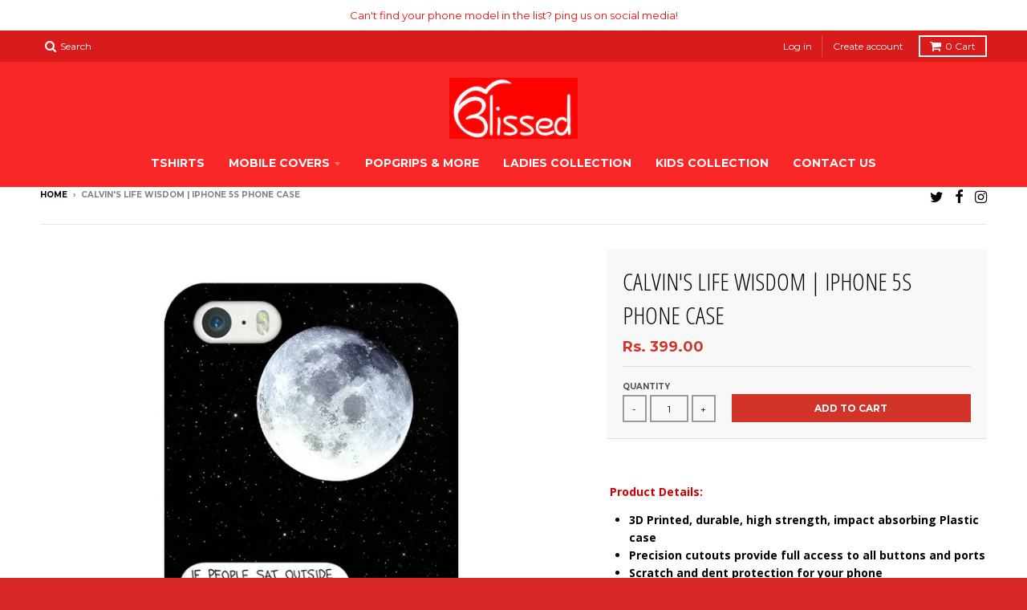

--- FILE ---
content_type: text/html; charset=utf-8
request_url: https://blissed.in/products/calvins-life-wisdom-iphone-5s-phone-case
body_size: 24383
content:
<!doctype html>
<!--[if IE 8]><html class="no-js lt-ie9" lang="en"> <![endif]-->
<!--[if IE 9 ]><html class="ie9 no-js"> <![endif]-->
<!--[if (gt IE 9)|!(IE)]><!--> <html class="no-js" lang="en"> <!--<![endif]-->
<head><!--Content in content_for_header -->
<!--LayoutHub-Embed--><link rel="stylesheet" href="https://fonts.googleapis.com/css?family=Lato:100,200,300,400,500,600,700,800,900|Lora:100,200,300,400,500,600,700,800,900" /><link rel="stylesheet" type="text/css" href="[data-uri]" media="all">
<!--LH--><!--/LayoutHub-Embed--><meta charset="utf-8">
  <meta http-equiv="X-UA-Compatible" content="IE=edge,chrome=1">
  <link rel="canonical" href="https://blissed.in/products/calvins-life-wisdom-iphone-5s-phone-case">
  <meta name="viewport" content="width=device-width,initial-scale=1">
  <meta name="theme-color" content="#d3342a">

  
  <link rel="shortcut icon" href="//blissed.in/cdn/shop/files/WhatsApp_Image_2018-11-09_at_22.25.40_1_32x32.png?v=1613692408" type="image/png" />
  

  <title>
    Calvin&#39;s Life Wisdom | iPhone 5S Phone Case &ndash; Blissed
  </title>

  
    <meta name="description" content="   Product Details: 3D Printed, durable, high strength, impact absorbing Plastic case Precision cutouts provide full access to all buttons and ports Scratch and dent protection for your phone Premium Quality product, HD print with Matte Finish  Shipping Details: All confirmed orders are dispatched within 1-2 working da">
  

  
<meta property="og:site_name" content="Blissed">
<meta property="og:url" content="https://blissed.in/products/calvins-life-wisdom-iphone-5s-phone-case">
<meta property="og:title" content="Calvin's Life Wisdom | iPhone 5S Phone Case">
<meta property="og:type" content="product">
<meta property="og:description" content="   Product Details: 3D Printed, durable, high strength, impact absorbing Plastic case Precision cutouts provide full access to all buttons and ports Scratch and dent protection for your phone Premium Quality product, HD print with Matte Finish  Shipping Details: All confirmed orders are dispatched within 1-2 working da"><meta property="og:price:amount" content="399.00">
  <meta property="og:price:currency" content="INR"><meta property="og:image" content="http://blissed.in/cdn/shop/products/IP5S-tiger-boy_1024x1024.jpg?v=1514561290">
<meta property="og:image:secure_url" content="https://blissed.in/cdn/shop/products/IP5S-tiger-boy_1024x1024.jpg?v=1514561290">

<meta name="twitter:site" content="@blissdin">
<meta name="twitter:card" content="summary_large_image">
<meta name="twitter:title" content="Calvin's Life Wisdom | iPhone 5S Phone Case">
<meta name="twitter:description" content="   Product Details: 3D Printed, durable, high strength, impact absorbing Plastic case Precision cutouts provide full access to all buttons and ports Scratch and dent protection for your phone Premium Quality product, HD print with Matte Finish  Shipping Details: All confirmed orders are dispatched within 1-2 working da">


  <script>window.performance && window.performance.mark && window.performance.mark('shopify.content_for_header.start');</script><meta id="shopify-digital-wallet" name="shopify-digital-wallet" content="/24470415/digital_wallets/dialog">
<link rel="alternate" type="application/json+oembed" href="https://blissed.in/products/calvins-life-wisdom-iphone-5s-phone-case.oembed">
<script async="async" src="/checkouts/internal/preloads.js?locale=en-IN"></script>
<script id="shopify-features" type="application/json">{"accessToken":"4f1502d7a03918eec640de3329d56840","betas":["rich-media-storefront-analytics"],"domain":"blissed.in","predictiveSearch":true,"shopId":24470415,"locale":"en"}</script>
<script>var Shopify = Shopify || {};
Shopify.shop = "blissedstore.myshopify.com";
Shopify.locale = "en";
Shopify.currency = {"active":"INR","rate":"1.0"};
Shopify.country = "IN";
Shopify.theme = {"name":"Copy of District","id":121777488044,"schema_name":"District","schema_version":"2.3.5","theme_store_id":735,"role":"main"};
Shopify.theme.handle = "null";
Shopify.theme.style = {"id":null,"handle":null};
Shopify.cdnHost = "blissed.in/cdn";
Shopify.routes = Shopify.routes || {};
Shopify.routes.root = "/";</script>
<script type="module">!function(o){(o.Shopify=o.Shopify||{}).modules=!0}(window);</script>
<script>!function(o){function n(){var o=[];function n(){o.push(Array.prototype.slice.apply(arguments))}return n.q=o,n}var t=o.Shopify=o.Shopify||{};t.loadFeatures=n(),t.autoloadFeatures=n()}(window);</script>
<script id="shop-js-analytics" type="application/json">{"pageType":"product"}</script>
<script defer="defer" async type="module" src="//blissed.in/cdn/shopifycloud/shop-js/modules/v2/client.init-shop-cart-sync_DRRuZ9Jb.en.esm.js"></script>
<script defer="defer" async type="module" src="//blissed.in/cdn/shopifycloud/shop-js/modules/v2/chunk.common_Bq80O0pE.esm.js"></script>
<script type="module">
  await import("//blissed.in/cdn/shopifycloud/shop-js/modules/v2/client.init-shop-cart-sync_DRRuZ9Jb.en.esm.js");
await import("//blissed.in/cdn/shopifycloud/shop-js/modules/v2/chunk.common_Bq80O0pE.esm.js");

  window.Shopify.SignInWithShop?.initShopCartSync?.({"fedCMEnabled":true,"windoidEnabled":true});

</script>
<script>(function() {
  var isLoaded = false;
  function asyncLoad() {
    if (isLoaded) return;
    isLoaded = true;
    var urls = ["https:\/\/app.layouthub.com\/shopify\/layouthub.js?shop=blissedstore.myshopify.com","https:\/\/app-sp.webkul.com\/shopify-cart-validator\/js\/wk_validate_cart.js?shop=blissedstore.myshopify.com","https:\/\/pso.tryjumbo.com\/shops\/1693\/script_home.js?shop=blissedstore.myshopify.com","https:\/\/size-guides.esc-apps-cdn.com\/1739199705-app.blissedstore.myshopify.com.js?shop=blissedstore.myshopify.com"];
    for (var i = 0; i < urls.length; i++) {
      var s = document.createElement('script');
      s.type = 'text/javascript';
      s.async = true;
      s.src = urls[i];
      var x = document.getElementsByTagName('script')[0];
      x.parentNode.insertBefore(s, x);
    }
  };
  if(window.attachEvent) {
    window.attachEvent('onload', asyncLoad);
  } else {
    window.addEventListener('load', asyncLoad, false);
  }
})();</script>
<script id="__st">var __st={"a":24470415,"offset":-18000,"reqid":"3bbc1370-907c-455c-a793-e9a8b55e9809-1763670013","pageurl":"blissed.in\/products\/calvins-life-wisdom-iphone-5s-phone-case","u":"f94bcd087a5f","p":"product","rtyp":"product","rid":365964394519};</script>
<script>window.ShopifyPaypalV4VisibilityTracking = true;</script>
<script id="captcha-bootstrap">!function(){'use strict';const t='contact',e='account',n='new_comment',o=[[t,t],['blogs',n],['comments',n],[t,'customer']],c=[[e,'customer_login'],[e,'guest_login'],[e,'recover_customer_password'],[e,'create_customer']],r=t=>t.map((([t,e])=>`form[action*='/${t}']:not([data-nocaptcha='true']) input[name='form_type'][value='${e}']`)).join(','),a=t=>()=>t?[...document.querySelectorAll(t)].map((t=>t.form)):[];function s(){const t=[...o],e=r(t);return a(e)}const i='password',u='form_key',d=['recaptcha-v3-token','g-recaptcha-response','h-captcha-response',i],f=()=>{try{return window.sessionStorage}catch{return}},m='__shopify_v',_=t=>t.elements[u];function p(t,e,n=!1){try{const o=window.sessionStorage,c=JSON.parse(o.getItem(e)),{data:r}=function(t){const{data:e,action:n}=t;return t[m]||n?{data:e,action:n}:{data:t,action:n}}(c);for(const[e,n]of Object.entries(r))t.elements[e]&&(t.elements[e].value=n);n&&o.removeItem(e)}catch(o){console.error('form repopulation failed',{error:o})}}const l='form_type',E='cptcha';function T(t){t.dataset[E]=!0}const w=window,h=w.document,L='Shopify',v='ce_forms',y='captcha';let A=!1;((t,e)=>{const n=(g='f06e6c50-85a8-45c8-87d0-21a2b65856fe',I='https://cdn.shopify.com/shopifycloud/storefront-forms-hcaptcha/ce_storefront_forms_captcha_hcaptcha.v1.5.2.iife.js',D={infoText:'Protected by hCaptcha',privacyText:'Privacy',termsText:'Terms'},(t,e,n)=>{const o=w[L][v],c=o.bindForm;if(c)return c(t,g,e,D).then(n);var r;o.q.push([[t,g,e,D],n]),r=I,A||(h.body.append(Object.assign(h.createElement('script'),{id:'captcha-provider',async:!0,src:r})),A=!0)});var g,I,D;w[L]=w[L]||{},w[L][v]=w[L][v]||{},w[L][v].q=[],w[L][y]=w[L][y]||{},w[L][y].protect=function(t,e){n(t,void 0,e),T(t)},Object.freeze(w[L][y]),function(t,e,n,w,h,L){const[v,y,A,g]=function(t,e,n){const i=e?o:[],u=t?c:[],d=[...i,...u],f=r(d),m=r(i),_=r(d.filter((([t,e])=>n.includes(e))));return[a(f),a(m),a(_),s()]}(w,h,L),I=t=>{const e=t.target;return e instanceof HTMLFormElement?e:e&&e.form},D=t=>v().includes(t);t.addEventListener('submit',(t=>{const e=I(t);if(!e)return;const n=D(e)&&!e.dataset.hcaptchaBound&&!e.dataset.recaptchaBound,o=_(e),c=g().includes(e)&&(!o||!o.value);(n||c)&&t.preventDefault(),c&&!n&&(function(t){try{if(!f())return;!function(t){const e=f();if(!e)return;const n=_(t);if(!n)return;const o=n.value;o&&e.removeItem(o)}(t);const e=Array.from(Array(32),(()=>Math.random().toString(36)[2])).join('');!function(t,e){_(t)||t.append(Object.assign(document.createElement('input'),{type:'hidden',name:u})),t.elements[u].value=e}(t,e),function(t,e){const n=f();if(!n)return;const o=[...t.querySelectorAll(`input[type='${i}']`)].map((({name:t})=>t)),c=[...d,...o],r={};for(const[a,s]of new FormData(t).entries())c.includes(a)||(r[a]=s);n.setItem(e,JSON.stringify({[m]:1,action:t.action,data:r}))}(t,e)}catch(e){console.error('failed to persist form',e)}}(e),e.submit())}));const S=(t,e)=>{t&&!t.dataset[E]&&(n(t,e.some((e=>e===t))),T(t))};for(const o of['focusin','change'])t.addEventListener(o,(t=>{const e=I(t);D(e)&&S(e,y())}));const B=e.get('form_key'),M=e.get(l),P=B&&M;t.addEventListener('DOMContentLoaded',(()=>{const t=y();if(P)for(const e of t)e.elements[l].value===M&&p(e,B);[...new Set([...A(),...v().filter((t=>'true'===t.dataset.shopifyCaptcha))])].forEach((e=>S(e,t)))}))}(h,new URLSearchParams(w.location.search),n,t,e,['guest_login'])})(!0,!0)}();</script>
<script integrity="sha256-52AcMU7V7pcBOXWImdc/TAGTFKeNjmkeM1Pvks/DTgc=" data-source-attribution="shopify.loadfeatures" defer="defer" src="//blissed.in/cdn/shopifycloud/storefront/assets/storefront/load_feature-81c60534.js" crossorigin="anonymous"></script>
<script data-source-attribution="shopify.dynamic_checkout.dynamic.init">var Shopify=Shopify||{};Shopify.PaymentButton=Shopify.PaymentButton||{isStorefrontPortableWallets:!0,init:function(){window.Shopify.PaymentButton.init=function(){};var t=document.createElement("script");t.src="https://blissed.in/cdn/shopifycloud/portable-wallets/latest/portable-wallets.en.js",t.type="module",document.head.appendChild(t)}};
</script>
<script data-source-attribution="shopify.dynamic_checkout.buyer_consent">
  function portableWalletsHideBuyerConsent(e){var t=document.getElementById("shopify-buyer-consent"),n=document.getElementById("shopify-subscription-policy-button");t&&n&&(t.classList.add("hidden"),t.setAttribute("aria-hidden","true"),n.removeEventListener("click",e))}function portableWalletsShowBuyerConsent(e){var t=document.getElementById("shopify-buyer-consent"),n=document.getElementById("shopify-subscription-policy-button");t&&n&&(t.classList.remove("hidden"),t.removeAttribute("aria-hidden"),n.addEventListener("click",e))}window.Shopify?.PaymentButton&&(window.Shopify.PaymentButton.hideBuyerConsent=portableWalletsHideBuyerConsent,window.Shopify.PaymentButton.showBuyerConsent=portableWalletsShowBuyerConsent);
</script>
<script data-source-attribution="shopify.dynamic_checkout.cart.bootstrap">document.addEventListener("DOMContentLoaded",(function(){function t(){return document.querySelector("shopify-accelerated-checkout-cart, shopify-accelerated-checkout")}if(t())Shopify.PaymentButton.init();else{new MutationObserver((function(e,n){t()&&(Shopify.PaymentButton.init(),n.disconnect())})).observe(document.body,{childList:!0,subtree:!0})}}));
</script>

<script>window.performance && window.performance.mark && window.performance.mark('shopify.content_for_header.end');</script>

  
  
  

  
  
  
  
  
    <link href="//fonts.googleapis.com/css?family=Open+Sans+Condensed:300,300italic|Open+Sans:400,400italic,700,700italic|Montserrat:400,700|" rel="stylesheet" type="text/css" media="all" />
  


  <link href="//blissed.in/cdn/shop/t/21/assets/theme.scss.css?v=81780512226438917051674764965" rel="stylesheet" type="text/css" media="all" />

  

  <!-- /snippets/oldIE-js.liquid -->


<!--[if lt IE 9]>

<script src="//cdnjs.cloudflare.com/ajax/libs/html5shiv/3.7.2/html5shiv.min.js" type="text/javascript"></script>
<script src="//blissed.in/cdn/shop/t/21/assets/respond.min.js?v=52248677837542619231618402223" type="text/javascript"></script>
<link href="//blissed.in/cdn/shop/t/21/assets/respond-proxy.html" id="respond-proxy" rel="respond-proxy" />
<link href="//blissed.in/search?q=e4d5f78641d447230ae928f6a3350617" id="respond-redirect" rel="respond-redirect" />
<script src="//blissed.in/search?q=e4d5f78641d447230ae928f6a3350617" type="text/javascript"></script>
<![endif]-->

  <script>
    window.StyleHatch = window.StyleHatch || {};
    StyleHatch.currencyFormat = "Rs. {{amount}}";
    StyleHatch.Strings = {
      instagramAddToken: "Add your Instagram access token.",
      instagramInvalidToken: "The Instagram access token is invalid. Check to make sure you added the complete token.",
      instagramRateLimitToken: "Your store is currently over Instagram\u0026#39;s rate limit. Contact Style Hatch support for details.",
      addToCart: "Add to Cart",
      soldOut: "Sold Out"
    }
    StyleHatch.ajaxCartEnable = true;
    // Post defer
    window.addEventListener('DOMContentLoaded', function() {
      (function( $ ) {
      

      
      
      })(jq223);
    });
    document.documentElement.className = document.documentElement.className.replace('no-js', 'js');
  </script>

  <script type="text/javascript">
    window.lazySizesConfig = window.lazySizesConfig || {};
    window.lazySizesConfig.expand = 1200;
    window.lazySizesConfig.loadMode = 3;
  </script>
  <!--[if (gt IE 9)|!(IE)]><!--><script src="//blissed.in/cdn/shop/t/21/assets/lazysizes.min.js?v=18864737905805455751618402216" async="async"></script><!--<![endif]-->
  <!--[if lte IE 9]><script src="//blissed.in/cdn/shop/t/21/assets/lazysizes.min.js?v=18864737905805455751618402216"></script><![endif]-->
  <!--[if (gt IE 9)|!(IE)]><!--><script src="//blissed.in/cdn/shop/t/21/assets/vendor.js?v=33017147095501145641618402227" defer="defer"></script><!--<![endif]-->
  <!--[if lte IE 9]><script src="//blissed.in/cdn/shop/t/21/assets/vendor.js?v=33017147095501145641618402227"></script><![endif]-->
  
  <!--[if (gt IE 9)|!(IE)]><!--><script src="//blissed.in/cdn/shop/t/21/assets/theme.min.js?v=150177016056223058261618402226" defer="defer"></script><!--<![endif]-->
  <!--[if lte IE 9]><script src="//blissed.in/cdn/shop/t/21/assets/theme.min.js?v=150177016056223058261618402226"></script><![endif]-->













                      











                      
                      





<!-- BeginConsistentCartAddon -->  <script>    Shopify.customer_logged_in = false ;  Shopify.customer_email = "" ;  Shopify.log_uuids = true;    </script>  <!-- EndConsistentCartAddon -->

                      
                      
                      
                       
<!-- "snippets/pagefly-header.liquid" was not rendered, the associated app was uninstalled -->
 
                      
                      
                      
                      <!--StartCartCartCustomCode-->
                      
                      <!-- Abandoned Cart Information -->
                      <div id="care-cart-customer-information" style="display:none">
                        {"id":"", "email":"","default_address":null,"first_name":"","last_name":"","name":"" }
                      </div>
                      <!-- Abandoned Cart Information -->
                      
                      <!--  ShopInformation -->
                      <div id="care-cart-shop-information" style="display:none">
                        {"domain":"blissedstore.myshopify.com" }
                      </div>
                      <!--  ShopInformation -->
                      
                      <!--EndCareCartCustomCode-->
                       
<!-- "snippets/pagefly-header.liquid" was not rendered, the associated app was uninstalled -->
 <link href="https://monorail-edge.shopifysvc.com" rel="dns-prefetch">
<script>(function(){if ("sendBeacon" in navigator && "performance" in window) {try {var session_token_from_headers = performance.getEntriesByType('navigation')[0].serverTiming.find(x => x.name == '_s').description;} catch {var session_token_from_headers = undefined;}var session_cookie_matches = document.cookie.match(/_shopify_s=([^;]*)/);var session_token_from_cookie = session_cookie_matches && session_cookie_matches.length === 2 ? session_cookie_matches[1] : "";var session_token = session_token_from_headers || session_token_from_cookie || "";function handle_abandonment_event(e) {var entries = performance.getEntries().filter(function(entry) {return /monorail-edge.shopifysvc.com/.test(entry.name);});if (!window.abandonment_tracked && entries.length === 0) {window.abandonment_tracked = true;var currentMs = Date.now();var navigation_start = performance.timing.navigationStart;var payload = {shop_id: 24470415,url: window.location.href,navigation_start,duration: currentMs - navigation_start,session_token,page_type: "product"};window.navigator.sendBeacon("https://monorail-edge.shopifysvc.com/v1/produce", JSON.stringify({schema_id: "online_store_buyer_site_abandonment/1.1",payload: payload,metadata: {event_created_at_ms: currentMs,event_sent_at_ms: currentMs}}));}}window.addEventListener('pagehide', handle_abandonment_event);}}());</script>
<script id="web-pixels-manager-setup">(function e(e,d,r,n,o){if(void 0===o&&(o={}),!Boolean(null===(a=null===(i=window.Shopify)||void 0===i?void 0:i.analytics)||void 0===a?void 0:a.replayQueue)){var i,a;window.Shopify=window.Shopify||{};var t=window.Shopify;t.analytics=t.analytics||{};var s=t.analytics;s.replayQueue=[],s.publish=function(e,d,r){return s.replayQueue.push([e,d,r]),!0};try{self.performance.mark("wpm:start")}catch(e){}var l=function(){var e={modern:/Edge?\/(1{2}[4-9]|1[2-9]\d|[2-9]\d{2}|\d{4,})\.\d+(\.\d+|)|Firefox\/(1{2}[4-9]|1[2-9]\d|[2-9]\d{2}|\d{4,})\.\d+(\.\d+|)|Chrom(ium|e)\/(9{2}|\d{3,})\.\d+(\.\d+|)|(Maci|X1{2}).+ Version\/(15\.\d+|(1[6-9]|[2-9]\d|\d{3,})\.\d+)([,.]\d+|)( \(\w+\)|)( Mobile\/\w+|) Safari\/|Chrome.+OPR\/(9{2}|\d{3,})\.\d+\.\d+|(CPU[ +]OS|iPhone[ +]OS|CPU[ +]iPhone|CPU IPhone OS|CPU iPad OS)[ +]+(15[._]\d+|(1[6-9]|[2-9]\d|\d{3,})[._]\d+)([._]\d+|)|Android:?[ /-](13[3-9]|1[4-9]\d|[2-9]\d{2}|\d{4,})(\.\d+|)(\.\d+|)|Android.+Firefox\/(13[5-9]|1[4-9]\d|[2-9]\d{2}|\d{4,})\.\d+(\.\d+|)|Android.+Chrom(ium|e)\/(13[3-9]|1[4-9]\d|[2-9]\d{2}|\d{4,})\.\d+(\.\d+|)|SamsungBrowser\/([2-9]\d|\d{3,})\.\d+/,legacy:/Edge?\/(1[6-9]|[2-9]\d|\d{3,})\.\d+(\.\d+|)|Firefox\/(5[4-9]|[6-9]\d|\d{3,})\.\d+(\.\d+|)|Chrom(ium|e)\/(5[1-9]|[6-9]\d|\d{3,})\.\d+(\.\d+|)([\d.]+$|.*Safari\/(?![\d.]+ Edge\/[\d.]+$))|(Maci|X1{2}).+ Version\/(10\.\d+|(1[1-9]|[2-9]\d|\d{3,})\.\d+)([,.]\d+|)( \(\w+\)|)( Mobile\/\w+|) Safari\/|Chrome.+OPR\/(3[89]|[4-9]\d|\d{3,})\.\d+\.\d+|(CPU[ +]OS|iPhone[ +]OS|CPU[ +]iPhone|CPU IPhone OS|CPU iPad OS)[ +]+(10[._]\d+|(1[1-9]|[2-9]\d|\d{3,})[._]\d+)([._]\d+|)|Android:?[ /-](13[3-9]|1[4-9]\d|[2-9]\d{2}|\d{4,})(\.\d+|)(\.\d+|)|Mobile Safari.+OPR\/([89]\d|\d{3,})\.\d+\.\d+|Android.+Firefox\/(13[5-9]|1[4-9]\d|[2-9]\d{2}|\d{4,})\.\d+(\.\d+|)|Android.+Chrom(ium|e)\/(13[3-9]|1[4-9]\d|[2-9]\d{2}|\d{4,})\.\d+(\.\d+|)|Android.+(UC? ?Browser|UCWEB|U3)[ /]?(15\.([5-9]|\d{2,})|(1[6-9]|[2-9]\d|\d{3,})\.\d+)\.\d+|SamsungBrowser\/(5\.\d+|([6-9]|\d{2,})\.\d+)|Android.+MQ{2}Browser\/(14(\.(9|\d{2,})|)|(1[5-9]|[2-9]\d|\d{3,})(\.\d+|))(\.\d+|)|K[Aa][Ii]OS\/(3\.\d+|([4-9]|\d{2,})\.\d+)(\.\d+|)/},d=e.modern,r=e.legacy,n=navigator.userAgent;return n.match(d)?"modern":n.match(r)?"legacy":"unknown"}(),u="modern"===l?"modern":"legacy",c=(null!=n?n:{modern:"",legacy:""})[u],f=function(e){return[e.baseUrl,"/wpm","/b",e.hashVersion,"modern"===e.buildTarget?"m":"l",".js"].join("")}({baseUrl:d,hashVersion:r,buildTarget:u}),m=function(e){var d=e.version,r=e.bundleTarget,n=e.surface,o=e.pageUrl,i=e.monorailEndpoint;return{emit:function(e){var a=e.status,t=e.errorMsg,s=(new Date).getTime(),l=JSON.stringify({metadata:{event_sent_at_ms:s},events:[{schema_id:"web_pixels_manager_load/3.1",payload:{version:d,bundle_target:r,page_url:o,status:a,surface:n,error_msg:t},metadata:{event_created_at_ms:s}}]});if(!i)return console&&console.warn&&console.warn("[Web Pixels Manager] No Monorail endpoint provided, skipping logging."),!1;try{return self.navigator.sendBeacon.bind(self.navigator)(i,l)}catch(e){}var u=new XMLHttpRequest;try{return u.open("POST",i,!0),u.setRequestHeader("Content-Type","text/plain"),u.send(l),!0}catch(e){return console&&console.warn&&console.warn("[Web Pixels Manager] Got an unhandled error while logging to Monorail."),!1}}}}({version:r,bundleTarget:l,surface:e.surface,pageUrl:self.location.href,monorailEndpoint:e.monorailEndpoint});try{o.browserTarget=l,function(e){var d=e.src,r=e.async,n=void 0===r||r,o=e.onload,i=e.onerror,a=e.sri,t=e.scriptDataAttributes,s=void 0===t?{}:t,l=document.createElement("script"),u=document.querySelector("head"),c=document.querySelector("body");if(l.async=n,l.src=d,a&&(l.integrity=a,l.crossOrigin="anonymous"),s)for(var f in s)if(Object.prototype.hasOwnProperty.call(s,f))try{l.dataset[f]=s[f]}catch(e){}if(o&&l.addEventListener("load",o),i&&l.addEventListener("error",i),u)u.appendChild(l);else{if(!c)throw new Error("Did not find a head or body element to append the script");c.appendChild(l)}}({src:f,async:!0,onload:function(){if(!function(){var e,d;return Boolean(null===(d=null===(e=window.Shopify)||void 0===e?void 0:e.analytics)||void 0===d?void 0:d.initialized)}()){var d=window.webPixelsManager.init(e)||void 0;if(d){var r=window.Shopify.analytics;r.replayQueue.forEach((function(e){var r=e[0],n=e[1],o=e[2];d.publishCustomEvent(r,n,o)})),r.replayQueue=[],r.publish=d.publishCustomEvent,r.visitor=d.visitor,r.initialized=!0}}},onerror:function(){return m.emit({status:"failed",errorMsg:"".concat(f," has failed to load")})},sri:function(e){var d=/^sha384-[A-Za-z0-9+/=]+$/;return"string"==typeof e&&d.test(e)}(c)?c:"",scriptDataAttributes:o}),m.emit({status:"loading"})}catch(e){m.emit({status:"failed",errorMsg:(null==e?void 0:e.message)||"Unknown error"})}}})({shopId: 24470415,storefrontBaseUrl: "https://blissed.in",extensionsBaseUrl: "https://extensions.shopifycdn.com/cdn/shopifycloud/web-pixels-manager",monorailEndpoint: "https://monorail-edge.shopifysvc.com/unstable/produce_batch",surface: "storefront-renderer",enabledBetaFlags: ["2dca8a86"],webPixelsConfigList: [{"id":"60129452","eventPayloadVersion":"v1","runtimeContext":"LAX","scriptVersion":"1","type":"CUSTOM","privacyPurposes":["MARKETING"],"name":"Meta pixel (migrated)"},{"id":"83722412","eventPayloadVersion":"v1","runtimeContext":"LAX","scriptVersion":"1","type":"CUSTOM","privacyPurposes":["ANALYTICS"],"name":"Google Analytics tag (migrated)"},{"id":"shopify-app-pixel","configuration":"{}","eventPayloadVersion":"v1","runtimeContext":"STRICT","scriptVersion":"0450","apiClientId":"shopify-pixel","type":"APP","privacyPurposes":["ANALYTICS","MARKETING"]},{"id":"shopify-custom-pixel","eventPayloadVersion":"v1","runtimeContext":"LAX","scriptVersion":"0450","apiClientId":"shopify-pixel","type":"CUSTOM","privacyPurposes":["ANALYTICS","MARKETING"]}],isMerchantRequest: false,initData: {"shop":{"name":"Blissed","paymentSettings":{"currencyCode":"INR"},"myshopifyDomain":"blissedstore.myshopify.com","countryCode":"IN","storefrontUrl":"https:\/\/blissed.in"},"customer":null,"cart":null,"checkout":null,"productVariants":[{"price":{"amount":399.0,"currencyCode":"INR"},"product":{"title":"Calvin's Life Wisdom | iPhone 5S Phone Case","vendor":"Blissedstore","id":"365964394519","untranslatedTitle":"Calvin's Life Wisdom | iPhone 5S Phone Case","url":"\/products\/calvins-life-wisdom-iphone-5s-phone-case","type":"simple"},"id":"3283323453463","image":{"src":"\/\/blissed.in\/cdn\/shop\/products\/IP5S-tiger-boy.jpg?v=1514561290"},"sku":"","title":"Default Title","untranslatedTitle":"Default Title"}],"purchasingCompany":null},},"https://blissed.in/cdn","ae1676cfwd2530674p4253c800m34e853cb",{"modern":"","legacy":""},{"shopId":"24470415","storefrontBaseUrl":"https:\/\/blissed.in","extensionBaseUrl":"https:\/\/extensions.shopifycdn.com\/cdn\/shopifycloud\/web-pixels-manager","surface":"storefront-renderer","enabledBetaFlags":"[\"2dca8a86\"]","isMerchantRequest":"false","hashVersion":"ae1676cfwd2530674p4253c800m34e853cb","publish":"custom","events":"[[\"page_viewed\",{}],[\"product_viewed\",{\"productVariant\":{\"price\":{\"amount\":399.0,\"currencyCode\":\"INR\"},\"product\":{\"title\":\"Calvin's Life Wisdom | iPhone 5S Phone Case\",\"vendor\":\"Blissedstore\",\"id\":\"365964394519\",\"untranslatedTitle\":\"Calvin's Life Wisdom | iPhone 5S Phone Case\",\"url\":\"\/products\/calvins-life-wisdom-iphone-5s-phone-case\",\"type\":\"simple\"},\"id\":\"3283323453463\",\"image\":{\"src\":\"\/\/blissed.in\/cdn\/shop\/products\/IP5S-tiger-boy.jpg?v=1514561290\"},\"sku\":\"\",\"title\":\"Default Title\",\"untranslatedTitle\":\"Default Title\"}}]]"});</script><script>
  window.ShopifyAnalytics = window.ShopifyAnalytics || {};
  window.ShopifyAnalytics.meta = window.ShopifyAnalytics.meta || {};
  window.ShopifyAnalytics.meta.currency = 'INR';
  var meta = {"product":{"id":365964394519,"gid":"gid:\/\/shopify\/Product\/365964394519","vendor":"Blissedstore","type":"simple","variants":[{"id":3283323453463,"price":39900,"name":"Calvin's Life Wisdom | iPhone 5S Phone Case","public_title":null,"sku":""}],"remote":false},"page":{"pageType":"product","resourceType":"product","resourceId":365964394519}};
  for (var attr in meta) {
    window.ShopifyAnalytics.meta[attr] = meta[attr];
  }
</script>
<script class="analytics">
  (function () {
    var customDocumentWrite = function(content) {
      var jquery = null;

      if (window.jQuery) {
        jquery = window.jQuery;
      } else if (window.Checkout && window.Checkout.$) {
        jquery = window.Checkout.$;
      }

      if (jquery) {
        jquery('body').append(content);
      }
    };

    var hasLoggedConversion = function(token) {
      if (token) {
        return document.cookie.indexOf('loggedConversion=' + token) !== -1;
      }
      return false;
    }

    var setCookieIfConversion = function(token) {
      if (token) {
        var twoMonthsFromNow = new Date(Date.now());
        twoMonthsFromNow.setMonth(twoMonthsFromNow.getMonth() + 2);

        document.cookie = 'loggedConversion=' + token + '; expires=' + twoMonthsFromNow;
      }
    }

    var trekkie = window.ShopifyAnalytics.lib = window.trekkie = window.trekkie || [];
    if (trekkie.integrations) {
      return;
    }
    trekkie.methods = [
      'identify',
      'page',
      'ready',
      'track',
      'trackForm',
      'trackLink'
    ];
    trekkie.factory = function(method) {
      return function() {
        var args = Array.prototype.slice.call(arguments);
        args.unshift(method);
        trekkie.push(args);
        return trekkie;
      };
    };
    for (var i = 0; i < trekkie.methods.length; i++) {
      var key = trekkie.methods[i];
      trekkie[key] = trekkie.factory(key);
    }
    trekkie.load = function(config) {
      trekkie.config = config || {};
      trekkie.config.initialDocumentCookie = document.cookie;
      var first = document.getElementsByTagName('script')[0];
      var script = document.createElement('script');
      script.type = 'text/javascript';
      script.onerror = function(e) {
        var scriptFallback = document.createElement('script');
        scriptFallback.type = 'text/javascript';
        scriptFallback.onerror = function(error) {
                var Monorail = {
      produce: function produce(monorailDomain, schemaId, payload) {
        var currentMs = new Date().getTime();
        var event = {
          schema_id: schemaId,
          payload: payload,
          metadata: {
            event_created_at_ms: currentMs,
            event_sent_at_ms: currentMs
          }
        };
        return Monorail.sendRequest("https://" + monorailDomain + "/v1/produce", JSON.stringify(event));
      },
      sendRequest: function sendRequest(endpointUrl, payload) {
        // Try the sendBeacon API
        if (window && window.navigator && typeof window.navigator.sendBeacon === 'function' && typeof window.Blob === 'function' && !Monorail.isIos12()) {
          var blobData = new window.Blob([payload], {
            type: 'text/plain'
          });

          if (window.navigator.sendBeacon(endpointUrl, blobData)) {
            return true;
          } // sendBeacon was not successful

        } // XHR beacon

        var xhr = new XMLHttpRequest();

        try {
          xhr.open('POST', endpointUrl);
          xhr.setRequestHeader('Content-Type', 'text/plain');
          xhr.send(payload);
        } catch (e) {
          console.log(e);
        }

        return false;
      },
      isIos12: function isIos12() {
        return window.navigator.userAgent.lastIndexOf('iPhone; CPU iPhone OS 12_') !== -1 || window.navigator.userAgent.lastIndexOf('iPad; CPU OS 12_') !== -1;
      }
    };
    Monorail.produce('monorail-edge.shopifysvc.com',
      'trekkie_storefront_load_errors/1.1',
      {shop_id: 24470415,
      theme_id: 121777488044,
      app_name: "storefront",
      context_url: window.location.href,
      source_url: "//blissed.in/cdn/s/trekkie.storefront.308893168db1679b4a9f8a086857af995740364f.min.js"});

        };
        scriptFallback.async = true;
        scriptFallback.src = '//blissed.in/cdn/s/trekkie.storefront.308893168db1679b4a9f8a086857af995740364f.min.js';
        first.parentNode.insertBefore(scriptFallback, first);
      };
      script.async = true;
      script.src = '//blissed.in/cdn/s/trekkie.storefront.308893168db1679b4a9f8a086857af995740364f.min.js';
      first.parentNode.insertBefore(script, first);
    };
    trekkie.load(
      {"Trekkie":{"appName":"storefront","development":false,"defaultAttributes":{"shopId":24470415,"isMerchantRequest":null,"themeId":121777488044,"themeCityHash":"14604718730727496789","contentLanguage":"en","currency":"INR","eventMetadataId":"f1255ef4-6889-47af-8426-660c8722da71"},"isServerSideCookieWritingEnabled":true,"monorailRegion":"shop_domain","enabledBetaFlags":["f0df213a"]},"Session Attribution":{},"S2S":{"facebookCapiEnabled":false,"source":"trekkie-storefront-renderer","apiClientId":580111}}
    );

    var loaded = false;
    trekkie.ready(function() {
      if (loaded) return;
      loaded = true;

      window.ShopifyAnalytics.lib = window.trekkie;

      var originalDocumentWrite = document.write;
      document.write = customDocumentWrite;
      try { window.ShopifyAnalytics.merchantGoogleAnalytics.call(this); } catch(error) {};
      document.write = originalDocumentWrite;

      window.ShopifyAnalytics.lib.page(null,{"pageType":"product","resourceType":"product","resourceId":365964394519,"shopifyEmitted":true});

      var match = window.location.pathname.match(/checkouts\/(.+)\/(thank_you|post_purchase)/)
      var token = match? match[1]: undefined;
      if (!hasLoggedConversion(token)) {
        setCookieIfConversion(token);
        window.ShopifyAnalytics.lib.track("Viewed Product",{"currency":"INR","variantId":3283323453463,"productId":365964394519,"productGid":"gid:\/\/shopify\/Product\/365964394519","name":"Calvin's Life Wisdom | iPhone 5S Phone Case","price":"399.00","sku":"","brand":"Blissedstore","variant":null,"category":"simple","nonInteraction":true,"remote":false},undefined,undefined,{"shopifyEmitted":true});
      window.ShopifyAnalytics.lib.track("monorail:\/\/trekkie_storefront_viewed_product\/1.1",{"currency":"INR","variantId":3283323453463,"productId":365964394519,"productGid":"gid:\/\/shopify\/Product\/365964394519","name":"Calvin's Life Wisdom | iPhone 5S Phone Case","price":"399.00","sku":"","brand":"Blissedstore","variant":null,"category":"simple","nonInteraction":true,"remote":false,"referer":"https:\/\/blissed.in\/products\/calvins-life-wisdom-iphone-5s-phone-case"});
      }
    });


        var eventsListenerScript = document.createElement('script');
        eventsListenerScript.async = true;
        eventsListenerScript.src = "//blissed.in/cdn/shopifycloud/storefront/assets/shop_events_listener-3da45d37.js";
        document.getElementsByTagName('head')[0].appendChild(eventsListenerScript);

})();</script>
  <script>
  if (!window.ga || (window.ga && typeof window.ga !== 'function')) {
    window.ga = function ga() {
      (window.ga.q = window.ga.q || []).push(arguments);
      if (window.Shopify && window.Shopify.analytics && typeof window.Shopify.analytics.publish === 'function') {
        window.Shopify.analytics.publish("ga_stub_called", {}, {sendTo: "google_osp_migration"});
      }
      console.error("Shopify's Google Analytics stub called with:", Array.from(arguments), "\nSee https://help.shopify.com/manual/promoting-marketing/pixels/pixel-migration#google for more information.");
    };
    if (window.Shopify && window.Shopify.analytics && typeof window.Shopify.analytics.publish === 'function') {
      window.Shopify.analytics.publish("ga_stub_initialized", {}, {sendTo: "google_osp_migration"});
    }
  }
</script>
<script
  defer
  src="https://blissed.in/cdn/shopifycloud/perf-kit/shopify-perf-kit-2.1.2.min.js"
  data-application="storefront-renderer"
  data-shop-id="24470415"
  data-render-region="gcp-us-central1"
  data-page-type="product"
  data-theme-instance-id="121777488044"
  data-theme-name="District"
  data-theme-version="2.3.5"
  data-monorail-region="shop_domain"
  data-resource-timing-sampling-rate="10"
  data-shs="true"
  data-shs-beacon="true"
  data-shs-export-with-fetch="true"
  data-shs-logs-sample-rate="1"
></script>
</head>  

<body id="calvin-39-s-life-wisdom-iphone-5s-phone-case" class="template-product" data-template-directory="" data-template"product" >

  <div id="page">
    <div id="shopify-section-promos" class="shopify-section promos"><div data-section-id="promos" data-section-type="promos-section" data-scroll-lock="false">
  
    
    
      <header id="block-1564915040085" class="promo-bar promo-bar-1564915040085 align-center size-default placement-top"
        data-type="announcement-bar"
        
        data-hide-delay="no-delay"
        
        data-bar-placement="top"
        data-show-for="both"
        >
        
          <a href="/pages/contact-us">
            <span class="promo-bar-text">Can&#39;t find your phone model in the list? ping us on social media!</span>
          </a>
        
      </header>
      <style>
        header.promo-bar-1564915040085 span.promo-bar-text {
          background-color: #ffffff;
          color: #f40c0c;
        }
        header.promo-bar-1564915040085 a {
          color: #f40c0c;
        }
      </style>
    

    
    

    
    

  
</div>


</div>
    <header class="util">
  <div class="wrapper">

    <div class="search-wrapper">
      <!-- /snippets/search-bar.liquid -->


<form action="/search" method="get" class="input-group search-bar" role="search">
  <div class="icon-wrapper">
    <span class="icon-fallback-text">
      <span class="icon icon-search" aria-hidden="true"></span>
      <span class="fallback-text">Search</span>
    </span>
  </div>
  <div class="input-wrapper">
    <input type="search" name="q" value="" placeholder="Search our store" class="input-group-field" aria-label="Search our store">
  </div>
  <div class="button-wrapper">
    <span class="input-group-btn">
      <button type="button" class="btn icon-fallback-text">
        <span class="icon icon-close" aria-hidden="true"></span>
        <span class="fallback-text">Close menu</span>
      </button>
    </span>
  </div>
</form>
    </div>

    <div class="left-wrapper">
      <ul class="text-links">
        <li class="mobile-menu">
          <a href="#menu" class="toggle-menu menu-link">
            <span class="icon-text">
              <span class="icon icon-menu" aria-hidden="true"></span>
              <span class="text" data-close-text="Close menu">Menu</span>
            </span>
          </a>
        </li>
        <li>
          <a href="#" class="search">
            <span class="icon-text">
              <span class="icon icon-search" aria-hidden="true"></span>
              <span class="text">Search</span>
            </span>
          </a>
        </li>
      </ul>
      
      
    </div>

    <div class="right-wrapper">
      
      
        <!-- /snippets/accounts-nav.liquid -->
<ul class="text-links">
  
    <li>
      <a href="https://shopify.com/24470415/account?locale=en&amp;region_country=IN" id="customer_login_link">Log in</a>
    </li>
    <li>
      <a href="https://shopify.com/24470415/account?locale=en" id="customer_register_link">Create account</a>
    </li>
  
</ul>
      
      
      <a href="/cart" id="CartButton">
        <span class="icon-fallback-text">
          <span class="icon icon-cart" aria-hidden="true"></span>
        </span>
        <span id="CartCount">0</span>
        Cart
        <span id="CartCost" class="money"></span>

      </a>
      
        <!-- /snippets/cart-preview.liquid -->
<div class="cart-preview">
  <div class="cart-preview-title">
    Added to Cart
  </div>
  <div class="product-container">
    <div class="box product">
      <figure>
        <a href="#" class="product-image"></a>
        <figcaption>
          <a href="#" class="product-title"></a>
          <ul class="product-variant options"></ul>
          <span class="product-price price money"></span>
        </figcaption>
      </figure>
    </div>
  </div>
  <div class="cart-preview-total">
    
    <div class="count plural">You have <span class="item-count"></span> items in your cart</div>
    <div class="count singular">You have <span class="item-count">1</span> item in your cart</div>
    <div class="label">Total</div>
    <div class="total-price total"><span class="money"></span></div>
  </div>
  <a href="/cart" class="button solid">Check Out</a>
  <a href="#continue" class="button outline continue-shopping">Continue Shopping</a>
</div>
      
    </div>
  </div>
</header>

    <div id="shopify-section-header" class="shopify-section header"><div data-section-id="header" data-section-type="header-section">
  <div class="site-header-wrapper">
    <header class="site-header minimal full-width" data-scroll-lock="none" role="banner">

      <div class="wrapper">
        <div class="logo-nav-contain layout-vertical">
          
          <div class="logo-contain">
            
              <div class="site-logo has-image" itemscope itemtype="http://schema.org/Organization">
            
              
                <a href="/" itemprop="url" class="logo-image">
                  
                  
                  
                  <img src="//blissed.in/cdn/shop/files/blissed_only_150_pxl11_160x.jpg?v=1613674277"
                    srcset="//blissed.in/cdn/shop/files/blissed_only_150_pxl11_160x.jpg?v=1613674277 1x
                            ,//blissed.in/cdn/shop/files/blissed_only_150_pxl11_160x@2x.jpg?v=1613674277 2x"
                    alt="Blissed">
                </a>
              
            
              </div>
            
          </div>

          <nav class="nav-bar" role="navigation">
            <ul class="site-nav">
  
  
  
  
    <li >
      <a href="/collections/tshirt">Tshirts</a>
    </li>
  
  
  
  
  

    <li class="has-dropdown " aria-haspopup="true">
      <a href="https://blissed.in/pages/mobile-phone-cases">Mobile Covers</a>
      <ul class="dropdown" aria-hidden="true" role="menu">
        

          
          
          
          

          <li class=" has-sub-dropdown" role="menuitem">
            <a href="/pages/iphone" tabindex="-1">iPhone</a>
            
            
              <ul class="sub-dropdown">
                
                  <li class="sub-dropdown-item ">
                    <a href="/collections/iphone-xs">iPhone XS</a>
                  </li>
                
                  <li class="sub-dropdown-item ">
                    <a href="/collections/iphone-x">iPhone X</a>
                  </li>
                
                  <li class="sub-dropdown-item ">
                    <a href="https://blissed.in/collections/iphone-8-plus">iPhone 8 Plus</a>
                  </li>
                
                  <li class="sub-dropdown-item ">
                    <a href="https://blissed.in/collections/iphone-8">iPhone 8</a>
                  </li>
                
                  <li class="sub-dropdown-item ">
                    <a href="https://blissed.in/collections/iphone-7-plus">iPhone 7 Plus</a>
                  </li>
                
                  <li class="sub-dropdown-item ">
                    <a href="https://blissed.in/collections/iphone-6-plus">iPhone 6 Plus</a>
                  </li>
                
                  <li class="sub-dropdown-item ">
                    <a href="https://blissed.in/collections/iphone-7">iPhone 7</a>
                  </li>
                
                  <li class="sub-dropdown-item ">
                    <a href="https://blissed.in/collections/iphone-6s-plus">iPhone 6s Plus</a>
                  </li>
                
                  <li class="sub-dropdown-item ">
                    <a href="https://blissed.in/collections/iphone-6s">iphone 6S</a>
                  </li>
                
                  <li class="sub-dropdown-item ">
                    <a href="https://blissed.in/collections/iphone-6">iPhone 6</a>
                  </li>
                
                  <li class="sub-dropdown-item ">
                    <a href="https://blissed.in/collections/iphone-5s">iPhone 5S</a>
                  </li>
                
                  <li class="sub-dropdown-item ">
                    <a href="https://blissed.in/collections/iphone-se">iPhone SE</a>
                  </li>
                
                  <li class="sub-dropdown-item ">
                    <a href="https://blissed.in/collections/iphone-5">iPhone 5</a>
                  </li>
                
                  <li class="sub-dropdown-item ">
                    <a href="https://blissed.in/collections/iphonr-4s">iphone 4S</a>
                  </li>
                
              </ul>
            
          </li>
        

          
          
          
          

          <li class=" has-sub-dropdown" role="menuitem">
            <a href="/collections" tabindex="-1">Samsung</a>
            
            
              <ul class="sub-dropdown">
                
                  <li class="sub-dropdown-item ">
                    <a href="/collections/samsung-galaxy-s7">Samsung Galaxy S7 </a>
                  </li>
                
                  <li class="sub-dropdown-item ">
                    <a href="/collections/samsung-s6-edge-plus">Samsung Galaxy s6 Edge Plus</a>
                  </li>
                
                  <li class="sub-dropdown-item ">
                    <a href="https://blissed.in/collections/galaxy-a5-2016">Samsung Galaxy A5 (2016)</a>
                  </li>
                
                  <li class="sub-dropdown-item ">
                    <a href="https://blissed.in/collections/samsung-galaxy-a5-2017">Samsung Galaxy A5 (2017)</a>
                  </li>
                
                  <li class="sub-dropdown-item ">
                    <a href="https://blissed.in/collections/samsung-galaxy-a7-2016">Samsung Galaxy A7 (2016)</a>
                  </li>
                
                  <li class="sub-dropdown-item ">
                    <a href="https://blissed.in/collections/samsung-galaxy-c7-pro">Samsung Galaxy C7 Pro</a>
                  </li>
                
                  <li class="sub-dropdown-item ">
                    <a href="https://blissed.in/collections/samsung-galaxy-c9-pro">Samsung Galaxy C9 Pro</a>
                  </li>
                
                  <li class="sub-dropdown-item ">
                    <a href="https://blissed.in/collections/samsung-galaxy-j7-2016">Samsung Galaxy J7 (2016)</a>
                  </li>
                
                  <li class="sub-dropdown-item ">
                    <a href="https://blissed.in/collections/samsung-galaxy-j7-max">Samsung Galaxy J7 Max</a>
                  </li>
                
                  <li class="sub-dropdown-item ">
                    <a href="https://blissed.in/collections/samsung-galaxy-j7-pro">Samsung Galaxy J7 Pro</a>
                  </li>
                
                  <li class="sub-dropdown-item ">
                    <a href="https://blissed.in/collections/samsung-galaxy-s7">Samsung Galaxy S7</a>
                  </li>
                
                  <li class="sub-dropdown-item ">
                    <a href="https://blissed.in/collections/samsung-galaxy-s8">Samsung Galaxy S8</a>
                  </li>
                
                  <li class="sub-dropdown-item ">
                    <a href="https://blissed.in/collections/samsung-galaxy-s8-plus">Samsung Galaxy S8 Plus</a>
                  </li>
                
                  <li class="sub-dropdown-item ">
                    <a href="https://blissed.in/collections/samsung-galaxy-s6">Samsung Galaxy S6</a>
                  </li>
                
                  <li class="sub-dropdown-item ">
                    <a href="https://blissed.in/collections/samsung-galaxy-a7-2017">Samsung Galaxy A7 (2016)</a>
                  </li>
                
                  <li class="sub-dropdown-item ">
                    <a href="https://blissed.in/collections/samsung-galaxy-note-5">Samsung Galaxy Note 5</a>
                  </li>
                
                  <li class="sub-dropdown-item ">
                    <a href="https://blissed.in/collections/samsung-galaxy-s6-edge">Samsung Galaxy S6 Edge</a>
                  </li>
                
                  <li class="sub-dropdown-item ">
                    <a href="https://blissed.in/collections/samsung-galaxy-j5">Samsung Galaxy J5</a>
                  </li>
                
                  <li class="sub-dropdown-item ">
                    <a href="https://blissed.in/collections/samsung-galaxy-c9-pro-1">Samsung Galaxy C9 Pro</a>
                  </li>
                
                  <li class="sub-dropdown-item ">
                    <a href="https://blissed.in/collections/samsung-galaxy-j7-2017">Samsung Galaxy J7 2016</a>
                  </li>
                
                  <li class="sub-dropdown-item ">
                    <a href="https://blissed.in/collections/samsung-galaxy-j2">Samsung Galaxy J2</a>
                  </li>
                
                  <li class="sub-dropdown-item ">
                    <a href="https://blissed.in/collections/samsung-galaxy-j5-2016">Samsung Galaxy J5 (2016)</a>
                  </li>
                
                  <li class="sub-dropdown-item ">
                    <a href="https://blissed.in/collections/samsung-galaxy-note-6">Samsung Galaxy Note 5</a>
                  </li>
                
                  <li class="sub-dropdown-item ">
                    <a href="https://blissed.in/collections/samsung-galaxy-j7-prime">Samsung Galaxy J7 Prime</a>
                  </li>
                
                  <li class="sub-dropdown-item ">
                    <a href="/collections/samsung-j5-prime">Samsung Galaxy J5 Prime</a>
                  </li>
                
                  <li class="sub-dropdown-item ">
                    <a href="https://blissed.in/collections/samsung-galaxy-j3">Samsung Galaxy J3</a>
                  </li>
                
                  <li class="sub-dropdown-item ">
                    <a href="https://blissed.in/collections/samsung-galaxy-note-s7">Samsung Galaxy Note S7</a>
                  </li>
                
                  <li class="sub-dropdown-item ">
                    <a href="https://blissed.in/collections/samsung-galaxy-on-7">Samsung Galaxy ON 7</a>
                  </li>
                
                  <li class="sub-dropdown-item ">
                    <a href="https://blissed.in/collections/samsung-galaxy-note-s6">Samsung Galaxy Note S6</a>
                  </li>
                
                  <li class="sub-dropdown-item ">
                    <a href="https://blissed.in/collections/samsung-galaxy-j7-2017">Samsung Galaxy J7 (2017)</a>
                  </li>
                
                  <li class="sub-dropdown-item ">
                    <a href="/collections/samsung-grand-2-g7106">SAMSUNG GRAND 2 G7106</a>
                  </li>
                
                  <li class="sub-dropdown-item ">
                    <a href="/collections/samsung-on-5-pro">SAMSUNG ON 5 PRO</a>
                  </li>
                
                  <li class="sub-dropdown-item ">
                    <a href="/collections/samsung-note-8">SAMSUNG Note 8</a>
                  </li>
                
                  <li class="sub-dropdown-item ">
                    <a href="/collections/samsung-note-4">SAMSUNG Galaxy Note 4</a>
                  </li>
                
                  <li class="sub-dropdown-item ">
                    <a href="/collections/samsung-note-3">Samsung Galaxy Note 3</a>
                  </li>
                
                  <li class="sub-dropdown-item ">
                    <a href="/collections/samsung-s4">SAMSUNG S4</a>
                  </li>
                
                  <li class="sub-dropdown-item ">
                    <a href="/collections/samsung-j7">SAMSUNG J7</a>
                  </li>
                
              </ul>
            
          </li>
        

          
          
          
          

          <li class=" has-sub-dropdown" role="menuitem">
            <a href="/collections" tabindex="-1">One Plus</a>
            
            
              <ul class="sub-dropdown">
                
                  <li class="sub-dropdown-item ">
                    <a href="https://blissed.in/collections/oneplus-x">OnePlus X</a>
                  </li>
                
                  <li class="sub-dropdown-item ">
                    <a href="https://blissed.in/collections/oneplus-2">OnePlus 2</a>
                  </li>
                
                  <li class="sub-dropdown-item ">
                    <a href="https://blissed.in/collections/oneplus-3t">OnePlus 3T</a>
                  </li>
                
                  <li class="sub-dropdown-item ">
                    <a href="https://blissed.in/collections/oneplus-5">OnePlus 5</a>
                  </li>
                
                  <li class="sub-dropdown-item ">
                    <a href="https://blissed.in/collections/oneplus-5t">OnePlus 5t</a>
                  </li>
                
              </ul>
            
          </li>
        

          
          
          
          

          <li class=" has-sub-dropdown" role="menuitem">
            <a href="/collections" tabindex="-1">Motorola</a>
            
            
              <ul class="sub-dropdown">
                
                  <li class="sub-dropdown-item ">
                    <a href="https://blissed.in/collections/motorola-c-plus">Motorola Moto C Plus</a>
                  </li>
                
                  <li class="sub-dropdown-item ">
                    <a href="https://blissed.in/collections/motorola-moto-g-4-plus">Motorola Moto G (4 plus)</a>
                  </li>
                
                  <li class="sub-dropdown-item ">
                    <a href="https://blissed.in/collections/motorola-moto-e4-plus">Motorola Moto E4 Plus</a>
                  </li>
                
                  <li class="sub-dropdown-item ">
                    <a href="https://blissed.in/collections/motorola-x-play">Motorola X Play</a>
                  </li>
                
                  <li class="sub-dropdown-item ">
                    <a href="https://blissed.in/collections/motorola-moto-m">Motorola Moto M</a>
                  </li>
                
                  <li class="sub-dropdown-item ">
                    <a href="https://blissed.in/collections/motorola-g2">Motorola G2</a>
                  </li>
                
                  <li class="sub-dropdown-item ">
                    <a href="https://blissed.in/collections/motorola-g5-plus">Motorola G5 Plus</a>
                  </li>
                
                  <li class="sub-dropdown-item ">
                    <a href="https://blissed.in/collections/motorola-e3-power">Motorola E3 Power</a>
                  </li>
                
                  <li class="sub-dropdown-item ">
                    <a href="https://blissed.in/collections/motorola-g5">Motorola G5</a>
                  </li>
                
                  <li class="sub-dropdown-item ">
                    <a href="https://blissed.in/collections/motorola-g4-play">Motorola G4 Play</a>
                  </li>
                
                  <li class="sub-dropdown-item ">
                    <a href="https://blissed.in/collections/motorola-moto-g-4-plus-1">Motorola Moto G (4 plus)</a>
                  </li>
                
                  <li class="sub-dropdown-item ">
                    <a href="/collections/moto-z2-play">MOTO Z2 PLAY</a>
                  </li>
                
                  <li class="sub-dropdown-item ">
                    <a href="/collections/moto-c">MOTO C</a>
                  </li>
                
                  <li class="sub-dropdown-item ">
                    <a href="/collections/moto-x-style">MOTO X STYLE</a>
                  </li>
                
                  <li class="sub-dropdown-item ">
                    <a href="https://blissed.in/collections/moto-g-3rd-gen">Moto G (3rd Gen)</a>
                  </li>
                
              </ul>
            
          </li>
        

          
          
          
          

          <li class=" has-sub-dropdown" role="menuitem">
            <a href="/collections" tabindex="-1">Oppo</a>
            
            
              <ul class="sub-dropdown">
                
                  <li class="sub-dropdown-item ">
                    <a href="https://blissed.in/collections/oppo-f1-plus">Oppo F1 Plus</a>
                  </li>
                
                  <li class="sub-dropdown-item ">
                    <a href="https://blissed.in/collections/oppo-f3">Oppo F3</a>
                  </li>
                
                  <li class="sub-dropdown-item ">
                    <a href="https://blissed.in/collections/oppo-f1-s">Oppo F1 S</a>
                  </li>
                
                  <li class="sub-dropdown-item ">
                    <a href="https://blissed.in/collections/oppo-f1">Oppo F1</a>
                  </li>
                
              </ul>
            
          </li>
        

          
          
          
          

          <li class=" has-sub-dropdown" role="menuitem">
            <a href="/collections" tabindex="-1">Vivo</a>
            
            
              <ul class="sub-dropdown">
                
                  <li class="sub-dropdown-item ">
                    <a href="/collections/vivo-v7-plus">VIVO V7 PLUS</a>
                  </li>
                
                  <li class="sub-dropdown-item ">
                    <a href="https://blissed.in/collections/vivo-v5-plus">Vivo V5 Plus</a>
                  </li>
                
                  <li class="sub-dropdown-item ">
                    <a href="https://blissed.in/collections/vivo-v5">Vivo V5</a>
                  </li>
                
                  <li class="sub-dropdown-item ">
                    <a href="https://blissed.in/collections/vivo-v51l">Vivo V51L</a>
                  </li>
                
                  <li class="sub-dropdown-item ">
                    <a href="https://blissed.in/collections/vivo-v3-max">Vivo V3 Max</a>
                  </li>
                
                  <li class="sub-dropdown-item ">
                    <a href="https://blissed.in/collections/vivo-v3">Vivo V3</a>
                  </li>
                
              </ul>
            
          </li>
        

          
          
          
          

          <li class=" has-sub-dropdown" role="menuitem">
            <a href="/collections" tabindex="-1">HTC</a>
            
            
              <ul class="sub-dropdown">
                
                  <li class="sub-dropdown-item ">
                    <a href="https://blissed.in/collections/htc-desire-816">HTC Desire 816</a>
                  </li>
                
                  <li class="sub-dropdown-item ">
                    <a href="https://blissed.in/collections/htc-820">HTC 820</a>
                  </li>
                
              </ul>
            
          </li>
        

          
          
          
          

          <li class=" has-sub-dropdown" role="menuitem">
            <a href="/collections" tabindex="-1">Asus</a>
            
            
              <ul class="sub-dropdown">
                
                  <li class="sub-dropdown-item ">
                    <a href="https://blissed.in/collections/asus-zenfone-2">ASUS Zenfone 2</a>
                  </li>
                
                  <li class="sub-dropdown-item ">
                    <a href="https://blissed.in/collections/asus-zenfone-2-laser-ze550kl">Asus ZenFone 2 Laser (ZE550KL)</a>
                  </li>
                
              </ul>
            
          </li>
        

          
          
          
          

          <li class=" has-sub-dropdown" role="menuitem">
            <a href="/collections" tabindex="-1">LG</a>
            
            
              <ul class="sub-dropdown">
                
                  <li class="sub-dropdown-item ">
                    <a href="https://blissed.in/collections/lg-g4">LG G4</a>
                  </li>
                
                  <li class="sub-dropdown-item ">
                    <a href="https://blissed.in/collections/lg-nexus-5x">LG Nexus 5X</a>
                  </li>
                
                  <li class="sub-dropdown-item ">
                    <a href="https://blissed.in/collections/nexus-5">Nexus 5</a>
                  </li>
                
              </ul>
            
          </li>
        

          
          
          
          

          <li class=" has-sub-dropdown" role="menuitem">
            <a href="/collections" tabindex="-1">Le Eco</a>
            
            
              <ul class="sub-dropdown">
                
                  <li class="sub-dropdown-item ">
                    <a href="https://blissed.in/collections/leeco-le-2">LeEco Le 2</a>
                  </li>
                
                  <li class="sub-dropdown-item ">
                    <a href="https://blissed.in/collections/leeco-le-max-2">LeEco Le Max 2</a>
                  </li>
                
              </ul>
            
          </li>
        

          
          
          
          

          <li class=" has-sub-dropdown" role="menuitem">
            <a href="/collections" tabindex="-1">Huawei</a>
            
            
              <ul class="sub-dropdown">
                
                  <li class="sub-dropdown-item ">
                    <a href="https://blissed.in/collections/huawei-honor-8">Huawei Honor 8</a>
                  </li>
                
              </ul>
            
          </li>
        

          
          
          
          

          <li class=" has-sub-dropdown" role="menuitem">
            <a href="/collections" tabindex="-1">Google</a>
            
            
              <ul class="sub-dropdown">
                
                  <li class="sub-dropdown-item ">
                    <a href="https://blissed.in/collections/google-pixel">Google Pixel</a>
                  </li>
                
                  <li class="sub-dropdown-item ">
                    <a href="https://blissed.in/collections/google-pixel-xl">Google Pixel XL</a>
                  </li>
                
              </ul>
            
          </li>
        

          
          
          
          

          <li class=" has-sub-dropdown" role="menuitem">
            <a href="/collections" tabindex="-1">Xiaomi</a>
            
            
              <ul class="sub-dropdown">
                
                  <li class="sub-dropdown-item ">
                    <a href="https://blissed.in/collections/xiaomi-redmi-2s">Xiaomi Redmi 2S</a>
                  </li>
                
                  <li class="sub-dropdown-item ">
                    <a href="https://blissed.in/collections/xiaomi-redmi-3s-prime">Xiaomi Redmi 3S Prime</a>
                  </li>
                
                  <li class="sub-dropdown-item ">
                    <a href="https://blissed.in/collections/xiaomi-redmi-note4">Xiaomi Redmi Note4</a>
                  </li>
                
                  <li class="sub-dropdown-item ">
                    <a href="https://blissed.in/collections/xiaomi-mi4">Xiaomi Mi4i</a>
                  </li>
                
                  <li class="sub-dropdown-item ">
                    <a href="https://blissed.in/collections/xiaomi-redmi-4a">Xiaomi Redmi 4A</a>
                  </li>
                
                  <li class="sub-dropdown-item ">
                    <a href="https://blissed.in/collections/xiaomi-redmi-3s-prime-1">Xiaomi Redmi 3S Prime</a>
                  </li>
                
                  <li class="sub-dropdown-item ">
                    <a href="https://blissed.in/collections/xiaomi-mi-a1">Xiaomi Mi A1</a>
                  </li>
                
                  <li class="sub-dropdown-item ">
                    <a href="https://blissed.in/collections/xiaomi-redmi-3s">Xiaomi Redmi 3S</a>
                  </li>
                
                  <li class="sub-dropdown-item ">
                    <a href="https://blissed.in/collections/xiaomi-mi-max">Xiaomi Mi Max</a>
                  </li>
                
                  <li class="sub-dropdown-item ">
                    <a href="https://blissed.in/collections/xiaomi-mi5">Xiaomi Mi5</a>
                  </li>
                
                  <li class="sub-dropdown-item ">
                    <a href="https://blissed.in/collections/xiaomi-redmi-2">Xiaomi Redmi 2</a>
                  </li>
                
                  <li class="sub-dropdown-item ">
                    <a href="https://blissed.in/collections/xiaomi-redmi-note3">Xiaomi Redmi Note3</a>
                  </li>
                
                  <li class="sub-dropdown-item ">
                    <a href="https://blissed.in/collections/xiaomi-mi4">Xiaomi Mi 4</a>
                  </li>
                
                  <li class="sub-dropdown-item ">
                    <a href="/collections/xiaomi-redmi-4a">Xiaomi Redmi 4A</a>
                  </li>
                
                  <li class="sub-dropdown-item ">
                    <a href="/collections/xiaomi-redmi-4/phonecase">XIAOMI REDMI 4</a>
                  </li>
                
              </ul>
            
          </li>
        

          
          
          
          

          <li class=" has-sub-dropdown" role="menuitem">
            <a href="/collections" tabindex="-1">Lenovo</a>
            
            
              <ul class="sub-dropdown">
                
                  <li class="sub-dropdown-item ">
                    <a href="https://blissed.in/collections/lenovo-vibe-k5">Lenovo Vibe K5 Plus</a>
                  </li>
                
                  <li class="sub-dropdown-item ">
                    <a href="https://blissed.in/collections/lenovo-k5-note">Lenovo K5 Note</a>
                  </li>
                
                  <li class="sub-dropdown-item ">
                    <a href="https://blissed.in/collections/lenovo-zuk-z1">Lenovo Zuk Z1</a>
                  </li>
                
                  <li class="sub-dropdown-item ">
                    <a href="https://blissed.in/collections/lenovo-k6-note">Lenovo K6 Note</a>
                  </li>
                
                  <li class="sub-dropdown-item ">
                    <a href="https://blissed.in/collections/lenovo-k8-note">Lenovo K8 Note</a>
                  </li>
                
                  <li class="sub-dropdown-item ">
                    <a href="https://blissed.in/collections/lenovo-vibe-k5-1">Lenovo Vibe K5</a>
                  </li>
                
                  <li class="sub-dropdown-item ">
                    <a href="https://blissed.in/collections/lenovo-k4-note">Lenovo K4 Note</a>
                  </li>
                
              </ul>
            
          </li>
        

          
          
          
          

          <li class=" " role="menuitem">
            <a href="https://blissed.in/collections/coolpad-note-3" tabindex="-1">Coolpad Note 3</a>
            
            
          </li>
        

          
          
          
          

          <li class=" " role="menuitem">
            <a href="https://blissed.in/collections/micromax-canvas-xpress-2" tabindex="-1">Micromax Canvas Xpress 2</a>
            
            
          </li>
        

          
          
          
          

          <li class=" has-sub-dropdown" role="menuitem">
            <a href="/collections" tabindex="-1">Sony</a>
            
            
              <ul class="sub-dropdown">
                
                  <li class="sub-dropdown-item ">
                    <a href="https://blissed.in/collections/sony-xperia-z5">Sony Xperia Z5</a>
                  </li>
                
                  <li class="sub-dropdown-item ">
                    <a href="/collections/sony-xperia-m4-aqua/phonecase">SONY XPERIA M4 AQUA</a>
                  </li>
                
                  <li class="sub-dropdown-item ">
                    <a href="/collections/sony-xperia-c4/phonecase">SONY XPERIA C4</a>
                  </li>
                
                  <li class="sub-dropdown-item ">
                    <a href="/collections/sony-xperia-t2-ultra/phonecase">SONY XPERIA T2 ULTRA</a>
                  </li>
                
              </ul>
            
          </li>
        
      </ul>
    </li>
  
  
  
  
  
    <li >
      <a href="/collections/mugs">PopGrips & more</a>
    </li>
  
  
  
  
  
    <li >
      <a href="/collections/womans-tops">Ladies Collection</a>
    </li>
  
  
  
  
  
    <li >
      <a href="/collections/kids-collection">Kids Collection</a>
    </li>
  
  
  
  
  
    <li >
      <a href="/pages/contact-us">Contact Us</a>
    </li>
  
  
</ul>

          </nav>
        </div>

      </div>
    </header>
  </div>
</div>

<nav id="menu" class="panel" role="navigation">
  <div class="search">
    <!-- /snippets/search-bar.liquid -->


<form action="/search" method="get" class="input-group search-bar" role="search">
  <div class="icon-wrapper">
    <span class="icon-fallback-text">
      <span class="icon icon-search" aria-hidden="true"></span>
      <span class="fallback-text">Search</span>
    </span>
  </div>
  <div class="input-wrapper">
    <input type="search" name="q" value="" placeholder="Search our store" class="input-group-field" aria-label="Search our store">
  </div>
  <div class="button-wrapper">
    <span class="input-group-btn">
      <button type="button" class="btn icon-fallback-text">
        <span class="icon icon-close" aria-hidden="true"></span>
        <span class="fallback-text">Close menu</span>
      </button>
    </span>
  </div>
</form>
  </div>

  <ul class="site-nav">
  
  
  
  
    <li >
      <a href="/collections/tshirt">Tshirts</a>
    </li>
  
  
  
  
  

    <li class="has-dropdown " aria-haspopup="true">
      <a href="https://blissed.in/pages/mobile-phone-cases">Mobile Covers</a>
      <ul class="dropdown" aria-hidden="true" role="menu">
        

          
          
          
          

          <li class=" has-sub-dropdown" role="menuitem">
            <a href="/pages/iphone" tabindex="-1">iPhone</a>
            
            
              <ul class="sub-dropdown">
                
                  <li class="sub-dropdown-item ">
                    <a href="/collections/iphone-xs">iPhone XS</a>
                  </li>
                
                  <li class="sub-dropdown-item ">
                    <a href="/collections/iphone-x">iPhone X</a>
                  </li>
                
                  <li class="sub-dropdown-item ">
                    <a href="https://blissed.in/collections/iphone-8-plus">iPhone 8 Plus</a>
                  </li>
                
                  <li class="sub-dropdown-item ">
                    <a href="https://blissed.in/collections/iphone-8">iPhone 8</a>
                  </li>
                
                  <li class="sub-dropdown-item ">
                    <a href="https://blissed.in/collections/iphone-7-plus">iPhone 7 Plus</a>
                  </li>
                
                  <li class="sub-dropdown-item ">
                    <a href="https://blissed.in/collections/iphone-6-plus">iPhone 6 Plus</a>
                  </li>
                
                  <li class="sub-dropdown-item ">
                    <a href="https://blissed.in/collections/iphone-7">iPhone 7</a>
                  </li>
                
                  <li class="sub-dropdown-item ">
                    <a href="https://blissed.in/collections/iphone-6s-plus">iPhone 6s Plus</a>
                  </li>
                
                  <li class="sub-dropdown-item ">
                    <a href="https://blissed.in/collections/iphone-6s">iphone 6S</a>
                  </li>
                
                  <li class="sub-dropdown-item ">
                    <a href="https://blissed.in/collections/iphone-6">iPhone 6</a>
                  </li>
                
                  <li class="sub-dropdown-item ">
                    <a href="https://blissed.in/collections/iphone-5s">iPhone 5S</a>
                  </li>
                
                  <li class="sub-dropdown-item ">
                    <a href="https://blissed.in/collections/iphone-se">iPhone SE</a>
                  </li>
                
                  <li class="sub-dropdown-item ">
                    <a href="https://blissed.in/collections/iphone-5">iPhone 5</a>
                  </li>
                
                  <li class="sub-dropdown-item ">
                    <a href="https://blissed.in/collections/iphonr-4s">iphone 4S</a>
                  </li>
                
              </ul>
            
          </li>
        

          
          
          
          

          <li class=" has-sub-dropdown" role="menuitem">
            <a href="/collections" tabindex="-1">Samsung</a>
            
            
              <ul class="sub-dropdown">
                
                  <li class="sub-dropdown-item ">
                    <a href="/collections/samsung-galaxy-s7">Samsung Galaxy S7 </a>
                  </li>
                
                  <li class="sub-dropdown-item ">
                    <a href="/collections/samsung-s6-edge-plus">Samsung Galaxy s6 Edge Plus</a>
                  </li>
                
                  <li class="sub-dropdown-item ">
                    <a href="https://blissed.in/collections/galaxy-a5-2016">Samsung Galaxy A5 (2016)</a>
                  </li>
                
                  <li class="sub-dropdown-item ">
                    <a href="https://blissed.in/collections/samsung-galaxy-a5-2017">Samsung Galaxy A5 (2017)</a>
                  </li>
                
                  <li class="sub-dropdown-item ">
                    <a href="https://blissed.in/collections/samsung-galaxy-a7-2016">Samsung Galaxy A7 (2016)</a>
                  </li>
                
                  <li class="sub-dropdown-item ">
                    <a href="https://blissed.in/collections/samsung-galaxy-c7-pro">Samsung Galaxy C7 Pro</a>
                  </li>
                
                  <li class="sub-dropdown-item ">
                    <a href="https://blissed.in/collections/samsung-galaxy-c9-pro">Samsung Galaxy C9 Pro</a>
                  </li>
                
                  <li class="sub-dropdown-item ">
                    <a href="https://blissed.in/collections/samsung-galaxy-j7-2016">Samsung Galaxy J7 (2016)</a>
                  </li>
                
                  <li class="sub-dropdown-item ">
                    <a href="https://blissed.in/collections/samsung-galaxy-j7-max">Samsung Galaxy J7 Max</a>
                  </li>
                
                  <li class="sub-dropdown-item ">
                    <a href="https://blissed.in/collections/samsung-galaxy-j7-pro">Samsung Galaxy J7 Pro</a>
                  </li>
                
                  <li class="sub-dropdown-item ">
                    <a href="https://blissed.in/collections/samsung-galaxy-s7">Samsung Galaxy S7</a>
                  </li>
                
                  <li class="sub-dropdown-item ">
                    <a href="https://blissed.in/collections/samsung-galaxy-s8">Samsung Galaxy S8</a>
                  </li>
                
                  <li class="sub-dropdown-item ">
                    <a href="https://blissed.in/collections/samsung-galaxy-s8-plus">Samsung Galaxy S8 Plus</a>
                  </li>
                
                  <li class="sub-dropdown-item ">
                    <a href="https://blissed.in/collections/samsung-galaxy-s6">Samsung Galaxy S6</a>
                  </li>
                
                  <li class="sub-dropdown-item ">
                    <a href="https://blissed.in/collections/samsung-galaxy-a7-2017">Samsung Galaxy A7 (2016)</a>
                  </li>
                
                  <li class="sub-dropdown-item ">
                    <a href="https://blissed.in/collections/samsung-galaxy-note-5">Samsung Galaxy Note 5</a>
                  </li>
                
                  <li class="sub-dropdown-item ">
                    <a href="https://blissed.in/collections/samsung-galaxy-s6-edge">Samsung Galaxy S6 Edge</a>
                  </li>
                
                  <li class="sub-dropdown-item ">
                    <a href="https://blissed.in/collections/samsung-galaxy-j5">Samsung Galaxy J5</a>
                  </li>
                
                  <li class="sub-dropdown-item ">
                    <a href="https://blissed.in/collections/samsung-galaxy-c9-pro-1">Samsung Galaxy C9 Pro</a>
                  </li>
                
                  <li class="sub-dropdown-item ">
                    <a href="https://blissed.in/collections/samsung-galaxy-j7-2017">Samsung Galaxy J7 2016</a>
                  </li>
                
                  <li class="sub-dropdown-item ">
                    <a href="https://blissed.in/collections/samsung-galaxy-j2">Samsung Galaxy J2</a>
                  </li>
                
                  <li class="sub-dropdown-item ">
                    <a href="https://blissed.in/collections/samsung-galaxy-j5-2016">Samsung Galaxy J5 (2016)</a>
                  </li>
                
                  <li class="sub-dropdown-item ">
                    <a href="https://blissed.in/collections/samsung-galaxy-note-6">Samsung Galaxy Note 5</a>
                  </li>
                
                  <li class="sub-dropdown-item ">
                    <a href="https://blissed.in/collections/samsung-galaxy-j7-prime">Samsung Galaxy J7 Prime</a>
                  </li>
                
                  <li class="sub-dropdown-item ">
                    <a href="/collections/samsung-j5-prime">Samsung Galaxy J5 Prime</a>
                  </li>
                
                  <li class="sub-dropdown-item ">
                    <a href="https://blissed.in/collections/samsung-galaxy-j3">Samsung Galaxy J3</a>
                  </li>
                
                  <li class="sub-dropdown-item ">
                    <a href="https://blissed.in/collections/samsung-galaxy-note-s7">Samsung Galaxy Note S7</a>
                  </li>
                
                  <li class="sub-dropdown-item ">
                    <a href="https://blissed.in/collections/samsung-galaxy-on-7">Samsung Galaxy ON 7</a>
                  </li>
                
                  <li class="sub-dropdown-item ">
                    <a href="https://blissed.in/collections/samsung-galaxy-note-s6">Samsung Galaxy Note S6</a>
                  </li>
                
                  <li class="sub-dropdown-item ">
                    <a href="https://blissed.in/collections/samsung-galaxy-j7-2017">Samsung Galaxy J7 (2017)</a>
                  </li>
                
                  <li class="sub-dropdown-item ">
                    <a href="/collections/samsung-grand-2-g7106">SAMSUNG GRAND 2 G7106</a>
                  </li>
                
                  <li class="sub-dropdown-item ">
                    <a href="/collections/samsung-on-5-pro">SAMSUNG ON 5 PRO</a>
                  </li>
                
                  <li class="sub-dropdown-item ">
                    <a href="/collections/samsung-note-8">SAMSUNG Note 8</a>
                  </li>
                
                  <li class="sub-dropdown-item ">
                    <a href="/collections/samsung-note-4">SAMSUNG Galaxy Note 4</a>
                  </li>
                
                  <li class="sub-dropdown-item ">
                    <a href="/collections/samsung-note-3">Samsung Galaxy Note 3</a>
                  </li>
                
                  <li class="sub-dropdown-item ">
                    <a href="/collections/samsung-s4">SAMSUNG S4</a>
                  </li>
                
                  <li class="sub-dropdown-item ">
                    <a href="/collections/samsung-j7">SAMSUNG J7</a>
                  </li>
                
              </ul>
            
          </li>
        

          
          
          
          

          <li class=" has-sub-dropdown" role="menuitem">
            <a href="/collections" tabindex="-1">One Plus</a>
            
            
              <ul class="sub-dropdown">
                
                  <li class="sub-dropdown-item ">
                    <a href="https://blissed.in/collections/oneplus-x">OnePlus X</a>
                  </li>
                
                  <li class="sub-dropdown-item ">
                    <a href="https://blissed.in/collections/oneplus-2">OnePlus 2</a>
                  </li>
                
                  <li class="sub-dropdown-item ">
                    <a href="https://blissed.in/collections/oneplus-3t">OnePlus 3T</a>
                  </li>
                
                  <li class="sub-dropdown-item ">
                    <a href="https://blissed.in/collections/oneplus-5">OnePlus 5</a>
                  </li>
                
                  <li class="sub-dropdown-item ">
                    <a href="https://blissed.in/collections/oneplus-5t">OnePlus 5t</a>
                  </li>
                
              </ul>
            
          </li>
        

          
          
          
          

          <li class=" has-sub-dropdown" role="menuitem">
            <a href="/collections" tabindex="-1">Motorola</a>
            
            
              <ul class="sub-dropdown">
                
                  <li class="sub-dropdown-item ">
                    <a href="https://blissed.in/collections/motorola-c-plus">Motorola Moto C Plus</a>
                  </li>
                
                  <li class="sub-dropdown-item ">
                    <a href="https://blissed.in/collections/motorola-moto-g-4-plus">Motorola Moto G (4 plus)</a>
                  </li>
                
                  <li class="sub-dropdown-item ">
                    <a href="https://blissed.in/collections/motorola-moto-e4-plus">Motorola Moto E4 Plus</a>
                  </li>
                
                  <li class="sub-dropdown-item ">
                    <a href="https://blissed.in/collections/motorola-x-play">Motorola X Play</a>
                  </li>
                
                  <li class="sub-dropdown-item ">
                    <a href="https://blissed.in/collections/motorola-moto-m">Motorola Moto M</a>
                  </li>
                
                  <li class="sub-dropdown-item ">
                    <a href="https://blissed.in/collections/motorola-g2">Motorola G2</a>
                  </li>
                
                  <li class="sub-dropdown-item ">
                    <a href="https://blissed.in/collections/motorola-g5-plus">Motorola G5 Plus</a>
                  </li>
                
                  <li class="sub-dropdown-item ">
                    <a href="https://blissed.in/collections/motorola-e3-power">Motorola E3 Power</a>
                  </li>
                
                  <li class="sub-dropdown-item ">
                    <a href="https://blissed.in/collections/motorola-g5">Motorola G5</a>
                  </li>
                
                  <li class="sub-dropdown-item ">
                    <a href="https://blissed.in/collections/motorola-g4-play">Motorola G4 Play</a>
                  </li>
                
                  <li class="sub-dropdown-item ">
                    <a href="https://blissed.in/collections/motorola-moto-g-4-plus-1">Motorola Moto G (4 plus)</a>
                  </li>
                
                  <li class="sub-dropdown-item ">
                    <a href="/collections/moto-z2-play">MOTO Z2 PLAY</a>
                  </li>
                
                  <li class="sub-dropdown-item ">
                    <a href="/collections/moto-c">MOTO C</a>
                  </li>
                
                  <li class="sub-dropdown-item ">
                    <a href="/collections/moto-x-style">MOTO X STYLE</a>
                  </li>
                
                  <li class="sub-dropdown-item ">
                    <a href="https://blissed.in/collections/moto-g-3rd-gen">Moto G (3rd Gen)</a>
                  </li>
                
              </ul>
            
          </li>
        

          
          
          
          

          <li class=" has-sub-dropdown" role="menuitem">
            <a href="/collections" tabindex="-1">Oppo</a>
            
            
              <ul class="sub-dropdown">
                
                  <li class="sub-dropdown-item ">
                    <a href="https://blissed.in/collections/oppo-f1-plus">Oppo F1 Plus</a>
                  </li>
                
                  <li class="sub-dropdown-item ">
                    <a href="https://blissed.in/collections/oppo-f3">Oppo F3</a>
                  </li>
                
                  <li class="sub-dropdown-item ">
                    <a href="https://blissed.in/collections/oppo-f1-s">Oppo F1 S</a>
                  </li>
                
                  <li class="sub-dropdown-item ">
                    <a href="https://blissed.in/collections/oppo-f1">Oppo F1</a>
                  </li>
                
              </ul>
            
          </li>
        

          
          
          
          

          <li class=" has-sub-dropdown" role="menuitem">
            <a href="/collections" tabindex="-1">Vivo</a>
            
            
              <ul class="sub-dropdown">
                
                  <li class="sub-dropdown-item ">
                    <a href="/collections/vivo-v7-plus">VIVO V7 PLUS</a>
                  </li>
                
                  <li class="sub-dropdown-item ">
                    <a href="https://blissed.in/collections/vivo-v5-plus">Vivo V5 Plus</a>
                  </li>
                
                  <li class="sub-dropdown-item ">
                    <a href="https://blissed.in/collections/vivo-v5">Vivo V5</a>
                  </li>
                
                  <li class="sub-dropdown-item ">
                    <a href="https://blissed.in/collections/vivo-v51l">Vivo V51L</a>
                  </li>
                
                  <li class="sub-dropdown-item ">
                    <a href="https://blissed.in/collections/vivo-v3-max">Vivo V3 Max</a>
                  </li>
                
                  <li class="sub-dropdown-item ">
                    <a href="https://blissed.in/collections/vivo-v3">Vivo V3</a>
                  </li>
                
              </ul>
            
          </li>
        

          
          
          
          

          <li class=" has-sub-dropdown" role="menuitem">
            <a href="/collections" tabindex="-1">HTC</a>
            
            
              <ul class="sub-dropdown">
                
                  <li class="sub-dropdown-item ">
                    <a href="https://blissed.in/collections/htc-desire-816">HTC Desire 816</a>
                  </li>
                
                  <li class="sub-dropdown-item ">
                    <a href="https://blissed.in/collections/htc-820">HTC 820</a>
                  </li>
                
              </ul>
            
          </li>
        

          
          
          
          

          <li class=" has-sub-dropdown" role="menuitem">
            <a href="/collections" tabindex="-1">Asus</a>
            
            
              <ul class="sub-dropdown">
                
                  <li class="sub-dropdown-item ">
                    <a href="https://blissed.in/collections/asus-zenfone-2">ASUS Zenfone 2</a>
                  </li>
                
                  <li class="sub-dropdown-item ">
                    <a href="https://blissed.in/collections/asus-zenfone-2-laser-ze550kl">Asus ZenFone 2 Laser (ZE550KL)</a>
                  </li>
                
              </ul>
            
          </li>
        

          
          
          
          

          <li class=" has-sub-dropdown" role="menuitem">
            <a href="/collections" tabindex="-1">LG</a>
            
            
              <ul class="sub-dropdown">
                
                  <li class="sub-dropdown-item ">
                    <a href="https://blissed.in/collections/lg-g4">LG G4</a>
                  </li>
                
                  <li class="sub-dropdown-item ">
                    <a href="https://blissed.in/collections/lg-nexus-5x">LG Nexus 5X</a>
                  </li>
                
                  <li class="sub-dropdown-item ">
                    <a href="https://blissed.in/collections/nexus-5">Nexus 5</a>
                  </li>
                
              </ul>
            
          </li>
        

          
          
          
          

          <li class=" has-sub-dropdown" role="menuitem">
            <a href="/collections" tabindex="-1">Le Eco</a>
            
            
              <ul class="sub-dropdown">
                
                  <li class="sub-dropdown-item ">
                    <a href="https://blissed.in/collections/leeco-le-2">LeEco Le 2</a>
                  </li>
                
                  <li class="sub-dropdown-item ">
                    <a href="https://blissed.in/collections/leeco-le-max-2">LeEco Le Max 2</a>
                  </li>
                
              </ul>
            
          </li>
        

          
          
          
          

          <li class=" has-sub-dropdown" role="menuitem">
            <a href="/collections" tabindex="-1">Huawei</a>
            
            
              <ul class="sub-dropdown">
                
                  <li class="sub-dropdown-item ">
                    <a href="https://blissed.in/collections/huawei-honor-8">Huawei Honor 8</a>
                  </li>
                
              </ul>
            
          </li>
        

          
          
          
          

          <li class=" has-sub-dropdown" role="menuitem">
            <a href="/collections" tabindex="-1">Google</a>
            
            
              <ul class="sub-dropdown">
                
                  <li class="sub-dropdown-item ">
                    <a href="https://blissed.in/collections/google-pixel">Google Pixel</a>
                  </li>
                
                  <li class="sub-dropdown-item ">
                    <a href="https://blissed.in/collections/google-pixel-xl">Google Pixel XL</a>
                  </li>
                
              </ul>
            
          </li>
        

          
          
          
          

          <li class=" has-sub-dropdown" role="menuitem">
            <a href="/collections" tabindex="-1">Xiaomi</a>
            
            
              <ul class="sub-dropdown">
                
                  <li class="sub-dropdown-item ">
                    <a href="https://blissed.in/collections/xiaomi-redmi-2s">Xiaomi Redmi 2S</a>
                  </li>
                
                  <li class="sub-dropdown-item ">
                    <a href="https://blissed.in/collections/xiaomi-redmi-3s-prime">Xiaomi Redmi 3S Prime</a>
                  </li>
                
                  <li class="sub-dropdown-item ">
                    <a href="https://blissed.in/collections/xiaomi-redmi-note4">Xiaomi Redmi Note4</a>
                  </li>
                
                  <li class="sub-dropdown-item ">
                    <a href="https://blissed.in/collections/xiaomi-mi4">Xiaomi Mi4i</a>
                  </li>
                
                  <li class="sub-dropdown-item ">
                    <a href="https://blissed.in/collections/xiaomi-redmi-4a">Xiaomi Redmi 4A</a>
                  </li>
                
                  <li class="sub-dropdown-item ">
                    <a href="https://blissed.in/collections/xiaomi-redmi-3s-prime-1">Xiaomi Redmi 3S Prime</a>
                  </li>
                
                  <li class="sub-dropdown-item ">
                    <a href="https://blissed.in/collections/xiaomi-mi-a1">Xiaomi Mi A1</a>
                  </li>
                
                  <li class="sub-dropdown-item ">
                    <a href="https://blissed.in/collections/xiaomi-redmi-3s">Xiaomi Redmi 3S</a>
                  </li>
                
                  <li class="sub-dropdown-item ">
                    <a href="https://blissed.in/collections/xiaomi-mi-max">Xiaomi Mi Max</a>
                  </li>
                
                  <li class="sub-dropdown-item ">
                    <a href="https://blissed.in/collections/xiaomi-mi5">Xiaomi Mi5</a>
                  </li>
                
                  <li class="sub-dropdown-item ">
                    <a href="https://blissed.in/collections/xiaomi-redmi-2">Xiaomi Redmi 2</a>
                  </li>
                
                  <li class="sub-dropdown-item ">
                    <a href="https://blissed.in/collections/xiaomi-redmi-note3">Xiaomi Redmi Note3</a>
                  </li>
                
                  <li class="sub-dropdown-item ">
                    <a href="https://blissed.in/collections/xiaomi-mi4">Xiaomi Mi 4</a>
                  </li>
                
                  <li class="sub-dropdown-item ">
                    <a href="/collections/xiaomi-redmi-4a">Xiaomi Redmi 4A</a>
                  </li>
                
                  <li class="sub-dropdown-item ">
                    <a href="/collections/xiaomi-redmi-4/phonecase">XIAOMI REDMI 4</a>
                  </li>
                
              </ul>
            
          </li>
        

          
          
          
          

          <li class=" has-sub-dropdown" role="menuitem">
            <a href="/collections" tabindex="-1">Lenovo</a>
            
            
              <ul class="sub-dropdown">
                
                  <li class="sub-dropdown-item ">
                    <a href="https://blissed.in/collections/lenovo-vibe-k5">Lenovo Vibe K5 Plus</a>
                  </li>
                
                  <li class="sub-dropdown-item ">
                    <a href="https://blissed.in/collections/lenovo-k5-note">Lenovo K5 Note</a>
                  </li>
                
                  <li class="sub-dropdown-item ">
                    <a href="https://blissed.in/collections/lenovo-zuk-z1">Lenovo Zuk Z1</a>
                  </li>
                
                  <li class="sub-dropdown-item ">
                    <a href="https://blissed.in/collections/lenovo-k6-note">Lenovo K6 Note</a>
                  </li>
                
                  <li class="sub-dropdown-item ">
                    <a href="https://blissed.in/collections/lenovo-k8-note">Lenovo K8 Note</a>
                  </li>
                
                  <li class="sub-dropdown-item ">
                    <a href="https://blissed.in/collections/lenovo-vibe-k5-1">Lenovo Vibe K5</a>
                  </li>
                
                  <li class="sub-dropdown-item ">
                    <a href="https://blissed.in/collections/lenovo-k4-note">Lenovo K4 Note</a>
                  </li>
                
              </ul>
            
          </li>
        

          
          
          
          

          <li class=" " role="menuitem">
            <a href="https://blissed.in/collections/coolpad-note-3" tabindex="-1">Coolpad Note 3</a>
            
            
          </li>
        

          
          
          
          

          <li class=" " role="menuitem">
            <a href="https://blissed.in/collections/micromax-canvas-xpress-2" tabindex="-1">Micromax Canvas Xpress 2</a>
            
            
          </li>
        

          
          
          
          

          <li class=" has-sub-dropdown" role="menuitem">
            <a href="/collections" tabindex="-1">Sony</a>
            
            
              <ul class="sub-dropdown">
                
                  <li class="sub-dropdown-item ">
                    <a href="https://blissed.in/collections/sony-xperia-z5">Sony Xperia Z5</a>
                  </li>
                
                  <li class="sub-dropdown-item ">
                    <a href="/collections/sony-xperia-m4-aqua/phonecase">SONY XPERIA M4 AQUA</a>
                  </li>
                
                  <li class="sub-dropdown-item ">
                    <a href="/collections/sony-xperia-c4/phonecase">SONY XPERIA C4</a>
                  </li>
                
                  <li class="sub-dropdown-item ">
                    <a href="/collections/sony-xperia-t2-ultra/phonecase">SONY XPERIA T2 ULTRA</a>
                  </li>
                
              </ul>
            
          </li>
        
      </ul>
    </li>
  
  
  
  
  
    <li >
      <a href="/collections/mugs">PopGrips & more</a>
    </li>
  
  
  
  
  
    <li >
      <a href="/collections/womans-tops">Ladies Collection</a>
    </li>
  
  
  
  
  
    <li >
      <a href="/collections/kids-collection">Kids Collection</a>
    </li>
  
  
  
  
  
    <li >
      <a href="/pages/contact-us">Contact Us</a>
    </li>
  
  
</ul>


  <div class="account">
    
      <!-- /snippets/accounts-nav.liquid -->
<ul class="text-links">
  
    <li>
      <a href="https://shopify.com/24470415/account?locale=en&amp;region_country=IN" id="customer_login_link">Log in</a>
    </li>
    <li>
      <a href="https://shopify.com/24470415/account?locale=en" id="customer_register_link">Create account</a>
    </li>
  
</ul>
    
  </div>
</nav>

<style>
  
  .site-logo.has-image {
    max-width: 160px;
  }
  //
</style>


</div>

    <main class="main-cont
ent" role="main">
      <!--LayoutHub-Workspace-Start-->

<div id="shopify-section-product-template" class="shopify-section"><div class="product-template" id="ProductSection-product-template" data-section-id="product-template" data-section-type="product-template" data-enable-history-state="true">
  <section class="single-product" itemscope itemtype="http://schema.org/Product">
    <meta itemprop="name" content="Calvin's Life Wisdom | iPhone 5S Phone Case">
    <meta itemprop="url" content="https://blissed.in/products/calvins-life-wisdom-iphone-5s-phone-case">
    <meta itemprop="image" content="//blissed.in/cdn/shop/products/IP5S-tiger-boy_1024x1024.jpg?v=1514561290">
    
    
    <div class="wrapper">

      <header class="content-util">
      <!-- /snippets/breadcrumb.liquid -->


<nav class="breadcrumb" role="navigation" aria-label="breadcrumbs">
  <a href="/" title="Back to the frontpage">Home</a>

  

    
    <span aria-hidden="true">&rsaquo;</span>
    <span>Calvin's Life Wisdom | iPhone 5S Phone Case</span>

  
</nav>


      <ul class="social-icons">
  
  <li>
    <a href="https://twitter.com/blissdin" title="Blissed on Twitter">
      <span class="icon-fallback-text">
        <span class="icon icon-twitter" aria-hidden="true"></span>
        <span class="fallback-text">Twitter</span>
      </span>
    </a>
  </li>
  
  
  <li>
    <a href="https://www.facebook.com/Blissed.in/" title="Blissed on Facebook">
      <span class="icon-fallback-text">
        <span class="icon icon-facebook" aria-hidden="true"></span>
        <span class="fallback-text">Facebook</span>
      </span>
    </a>
  </li>
  
  
  <li>
    <a href="https://www.instagram.com/blissed.in/" title="Blissed on Instagram">
      <span class="icon-fallback-text">
        <span class="icon icon-instagram" aria-hidden="true"></span>
        <span class="fallback-text">Instagram</span>
      </span>
    </a>
  </li>
  
  
  
  
  
  
  
  
  
  
</ul>
      </header>

      <header class="product-header">
        <div class="product-jump-container">
          
          
        </div>

      </header>

      <div class="grid">
        <div class="product-images thumbnails-placement-below">
          <div class="images-container">
            <div class="featured full-width" id="ProductPhoto"><div class="featured-container featured-container-product-template featured-zoom" data-zoom="true" data-lightbox="true">
                <a href="//blissed.in/cdn/shop/products/IP5S-tiger-boy_1080x.jpg?v=1514561290" class="card__image-container">
                  
                  







                  <div class="productimage-limit" style="max-width:1080px">
                    <img id="ProductImage" class="lazyload"
                      src="//blissed.in/cdn/shop/products/IP5S-tiger-boy_394x.jpg?v=1514561290"
                      data-id="product-template"
                      data-src="//blissed.in/cdn/shop/products/IP5S-tiger-boy_{width}x.jpg?v=1514561290"
                      data-widths="[85,100,200,295,394,590,720,800,1080]"
                      data-aspectratio="0.8"
                      data-sizes="auto"
                      data-position="0"
                      data-max-width="1080"
                      alt="Calvin&#39;s Life Wisdom | iPhone 5S Phone Case">
                    <noscript>
                      <img src="//blissed.in/cdn/shop/products/IP5S-tiger-boy_590x.jpg?v=1514561290" alt="Calvin&#39;s Life Wisdom | iPhone 5S Phone Case">
                    </noscript>
                  </div>
                </a>
              </div>
            </div>
            
            
          </div>
        </div>

        <aside class="product-aside">
          <div class="purchase-box padding-box" itemprop="offers" itemscope itemtype="http://schema.org/Offer">
            <meta itemprop="priceCurrency" content="INR">
            <link itemprop="availability" href="http://schema.org/InStock">

            
            <form action="/cart/add" method="post" enctype="multipart/form-data" id="AddToCartForm" class="form-vertical product-form product-form-product-template" data-section="product-template">

              <div class="product-title">
                <h1 itemprop="name">Calvin's Life Wisdom | iPhone 5S Phone Case</h1>
                
              </div>

              <div class="selection-wrapper price product-single__price-product-template">
                <span class="money" id="ProductPrice-product-template" itemprop="price" content="399.00">Rs. 399.00</span>
                
                  <p id="ComparePrice-product-template" style="display:none;">
                    Compare at <span class="money"></span>
                  </p>
                
              </div>
<!-- Size Matters installation -->
<div data-app="eastsideco_sizeGuides"
     data-shop="blissedstore.myshopify.com"
     data-tags="iPhone 5S,phonecase"
     data-metafields=""
     data-trigger-text="Size Guide"
     data-popup="link">
</div>

<style>[data-app="eastsideco_sizeGuides"] a {text-decoration: underline;}</style>
              
              

              
              <div class="selection-wrapper variant no-js">
                <div class="selector-wrapper full-width">
                  <select name="id" id="ProductSelect-product-template" data-section="product-template" class="product-form__variants no-js">
                    
                      
                        <option  selected="selected"  value="3283323453463" data-sku="">
                          Default Title - Rs. 399.00
                        </option>
                      
                    
                  </select>
                </div>
              </div>


              <div class="error cart-error cart-error-product-template"></div>
              <div class="selection-wrapper cart">
                
                  <div class="selector-wrapper quantity quantity-product-template" >
                    <label for="Quantity">Quantity</label>
                    <div class="quantity-select quantity-select-product-template">
                      <div class="button-wrapper">
                        <button class="adjust adjust-minus">-</button>
                      </div>
                      <div class="input-wrapper">
                        <input type="text" class="quantity" value="1" min="1" pattern="[0-9]*" name="quantity" id="Quantity">
                      </div>
                      <div class="button-wrapper">
                        <button class="adjust adjust-plus">+</button>
                      </div>
                    </div>
                  </div>
                
                <div class="button-wrapper">
                  <button type="submit" name="add" id="AddToCart-product-template" class="button solid " >
                    <span id="AddToCartText-product-template">
                      
                        Add to Cart
                      
                    </span>
                  </button>
                </div>
              </div>

            </form>
          </div>
          <div class="description rte" itemprop="description">
            <meta charset="utf-8"><meta charset="utf-8">
<p class="p1"> </p>
<p> <span style="color: #cc0000;"><b>Product Details:</b></span></p>
<ul class="ul1">
<li class="li1">
<span class="s1"></span><span style="color: #000000;"><b>3D Printed, durable, high strength, impact absorbing Plastic case</b></span>
</li>
<li class="li1"><span style="color: #000000;"><span class="s1"></span><b>Precision cutouts provide full access to all buttons and ports</b></span></li>
<li class="li1"><span style="color: #000000;"><span class="s1"></span><b>Scratch and dent protection for your phone</b></span></li>
<li class="li1"><span style="color: #000000;"><span class="s1"></span><b>Premium Quality product, HD print with Matte Finish</b></span></li>
</ul>
<p><span style="color: #cc0000;"><strong> Shipping Details:</strong></span></p>
<div class="m_-548705332120277616m_1845173862301459976gmail-p1">
<ul>
<li><span>All confirmed orders are dispatched within 1-2 working days and get delivered within 3-5 working days.</span></li>
<li><span>Standard COD charge applicable for cash on Delivery.</span></li>
<li><span>Customers may return <span class="aBn" data-term="goog_815801384" tabindex="0"><span class="aQJ">within 15 days</span></span> of product delivery. We arrange reverse pickup.</span></li>
<li><span>No Questions asked money refund policy. <span class="m_3894896804090169963m_-8059491385329474802gmail-s1">Refund will be transferred to customer’s bank account.</span></span></li>
<li><span>We are all ears! Please <a href="https://blissed.in/pages/contact-us" title="Contact Us">Contact us</a> for any Queries or feedback.</span></li>
</ul>
</div>
<p class="m_3894896804090169963m_-8059491385329474802gmail-p1"><img src="//cdn.shopify.com/s/files/1/2447/0415/files/USP-strip4_grande.jpg?v=1509003318" alt=""></p>
<p> </p>
          </div>
          
            






    
    
    


<ul class="social-share">
  
  
    <li class="facebook">
      <div class="fb-like" data-href="https://blissed.in/products/calvins-life-wisdom-iphone-5s-phone-case" data-layout="button_count" data-action="recommend" data-show-faces="false" data-share="true"></div>
    </li>
  
  
    <li class="twitter">
      <a href="https://twitter.com/share" class="twitter-share-button" data-url="https://blissed.in/products/calvins-life-wisdom-iphone-5s-phone-case" data-text="Calvin's Life Wisdom | iPhone 5S Phone Case">Tweet</a>
    </li>
  
  
  
    <li class="pinterest">
      <a href="//www.pinterest.com/pin/create/button/?url=https://blissed.in/products/calvins-life-wisdom-iphone-5s-phone-case&amp;media=//blissed.in/cdn/shop/products/IP5S-tiger-boy_1024x1024.jpg?v=1514561290&amp;description=Calvin's%20Life%20Wisdom%20%7C%20iPhone%205S%20Phone%20Case" data-pin-do="buttonPin" data-pin-config="beside" data-pin-color="white"><img src="//assets.pinterest.com/images/pidgets/pinit_fg_en_rect_white_20.png" /></a>
    </li>
  
  
</ul>



<div id="fb-root"></div>
<script>(function(d, s, id) {
  var js, fjs = d.getElementsByTagName(s)[0];
  if (d.getElementById(id)) return;
  js = d.createElement(s); js.id = id;
  js.src = "//connect.facebook.net/en_US/sdk.js#xfbml=1&version=v2.3";
  fjs.parentNode.insertBefore(js, fjs);
}(document, 'script', 'facebook-jssdk'));</script>




<script type="text/javascript" async defer src="//assets.pinterest.com/js/pinit.js"></script>




<script>!function(d,s,id){var js,fjs=d.getElementsByTagName(s)[0],p=/^http:/.test(d.location)?'http':'https';if(!d.getElementById(id)){js=d.createElement(s);js.id=id;js.src=p+'://platform.twitter.com/widgets.js';fjs.parentNode.insertBefore(js,fjs);}}(document, 'script', 'twitter-wjs');</script>





          
        </aside>
      </div>

    </div>
  </section>

  
  
    <div class="product-block-container" >
      
          <div class="block-container">
            <!-- /snippets/related-products.liquid -->





















  
    
      
      
      






  
  
  

  

  

  

  <!-- Simple Collection -->
  <div class="simple-collection">
    <div class="wrapper">
      <header>
        
          <h4>Related Products</h4>
        
        
          <a href="/collections/iphone-5s" class="button outline">View more</a>
        
      </header>
      <div class="product-container">
        
    
      
         
           
             







<div class="box product">
  
  <figure>
    <div class="image-table">
      <div class="image-cell">
        <a href="/collections/iphone-5s/products/copy-of-copy-of-saffron-aum-the-un-struck-sound-iphone-5s-phone-case" class="product-image" ><div class="card__image-wrapper" style="padding-top:125.0%">
            
            







            <img class="card__image lazyload lazypreload fade-in"
              data-src="//blissed.in/cdn/shop/products/IP5-orange-om_{width}x.jpg?v=1514567410"
              data-widths="[295,394,590,700,800,1000,1080]"
              data-aspectratio="0.8"
              data-sizes="auto"
              data-expand="600"
              alt="Saffron AUM the un-struck sound | IPhone 5s  Phone Case">
            <noscript>
              <img class="card__image" src="//blissed.in/cdn/shop/products/IP5-orange-om_394x.jpg?v=1514567410" alt="Saffron AUM the un-struck sound | IPhone 5s  Phone Case">
            </noscript>
          </div>
          
            
          
        </a>
      </div>
    </div>
    <figcaption>
      <div class="product-title">
        <a href="/collections/iphone-5s/products/copy-of-copy-of-saffron-aum-the-un-struck-sound-iphone-5s-phone-case" class="title">Saffron AUM the un-struck sound | IPhone 5s  Phone Case</a>
        
      </div>
      <span class="price">
      
        
        <span class="money">Rs. 449.00</span>
      
      </span>
    </figcaption>
  </figure>
</div>

             
             
           
        
      
    
      
         
           
             







<div class="box product">
  
  <figure>
    <div class="image-table">
      <div class="image-cell">
        <a href="/collections/iphone-5s/products/har-har-mahadev-iphone-5s-phone-case" class="product-image" ><div class="card__image-wrapper" style="padding-top:125.0%">
            
            







            <img class="card__image lazyload lazypreload fade-in"
              data-src="//blissed.in/cdn/shop/products/iPhone-5S_17d36c1c-d590-49a2-a820-97aa4c2808b8_{width}x.jpg?v=1602160631"
              data-widths="[295,394,590,700,800,1000,1080]"
              data-aspectratio="0.8"
              data-sizes="auto"
              data-expand="600"
              alt="Har har mahadev  |  iPhone 5S Phone Case">
            <noscript>
              <img class="card__image" src="//blissed.in/cdn/shop/products/iPhone-5S_17d36c1c-d590-49a2-a820-97aa4c2808b8_394x.jpg?v=1602160631" alt="Har har mahadev  |  iPhone 5S Phone Case">
            </noscript>
          </div>
          
            
            <span class="label sale">On Sale</span>
            
          
        </a>
      </div>
    </div>
    <figcaption>
      <div class="product-title">
        <a href="/collections/iphone-5s/products/har-har-mahadev-iphone-5s-phone-case" class="title">Har har mahadev  |  iPhone 5S Phone Case</a>
        
      </div>
      <span class="price">
      
        
          <span class="original-price money">Rs. 499.00</span>
          <span class="money">Rs. 399.00</span>
        
      
      </span>
    </figcaption>
  </figure>
</div>

             
             
           
        
      
    
      
         
           
             







<div class="box product">
  
  <figure>
    <div class="image-table">
      <div class="image-cell">
        <a href="/collections/iphone-5s/products/sorr-im-late-i-was-getting-chicken-dinner-iphone-5s-phone-case-1" class="product-image" ><div class="card__image-wrapper" style="padding-top:125.0%">
            
            







            <img class="card__image lazyload lazypreload fade-in"
              data-src="//blissed.in/cdn/shop/products/iPhone-5S_cc5d4836-c2a9-490a-bd2d-870378e537c9_{width}x.jpg?v=1567063336"
              data-widths="[295,394,590,700,800,1000,1080]"
              data-aspectratio="0.8"
              data-sizes="auto"
              data-expand="600"
              alt="sorry i&#39;m late, I was getting chicken Dinner | iPhone 5S Phone Case">
            <noscript>
              <img class="card__image" src="//blissed.in/cdn/shop/products/iPhone-5S_cc5d4836-c2a9-490a-bd2d-870378e537c9_394x.jpg?v=1567063336" alt="sorry i&#39;m late, I was getting chicken Dinner | iPhone 5S Phone Case">
            </noscript>
          </div>
          
            
          
        </a>
      </div>
    </div>
    <figcaption>
      <div class="product-title">
        <a href="/collections/iphone-5s/products/sorr-im-late-i-was-getting-chicken-dinner-iphone-5s-phone-case-1" class="title">sorry i'm late, I was getting chicken Dinner | iPhone 5S Phone Case</a>
        
      </div>
      <span class="price">
      
        
        <span class="money">Rs. 399.00</span>
      
      </span>
    </figcaption>
  </figure>
</div>

             
             
           
        
      
    
      
         
           
             







<div class="box product">
  
  <figure>
    <div class="image-table">
      <div class="image-cell">
        <a href="/collections/iphone-5s/products/karma-iphone-5s-phone-case" class="product-image" ><div class="card__image-wrapper" style="padding-top:125.0%">
            
            







            <img class="card__image lazyload lazypreload fade-in"
              data-src="//blissed.in/cdn/shop/products/iPhone-5S_facbb22e-6a63-41fb-bb5a-c1a500778b01_{width}x.jpg?v=1566981695"
              data-widths="[295,394,590,700,800,1000,1080]"
              data-aspectratio="0.8"
              data-sizes="auto"
              data-expand="600"
              alt="karma | iPhone 5S Phone Case">
            <noscript>
              <img class="card__image" src="//blissed.in/cdn/shop/products/iPhone-5S_facbb22e-6a63-41fb-bb5a-c1a500778b01_394x.jpg?v=1566981695" alt="karma | iPhone 5S Phone Case">
            </noscript>
          </div>
          
            
          
        </a>
      </div>
    </div>
    <figcaption>
      <div class="product-title">
        <a href="/collections/iphone-5s/products/karma-iphone-5s-phone-case" class="title">karma | iPhone 5S Phone Case</a>
        
      </div>
      <span class="price">
      
        
        <span class="money">Rs. 399.00</span>
      
      </span>
    </figcaption>
  </figure>
</div>

             
             
               
  
      </div>
    </div>
  </div>
  



          </div>

        
    </div>
  

</div>

  <script type="application/json" id="ProductJson-product-template">
    {"id":365964394519,"title":"Calvin's Life Wisdom | iPhone 5S Phone Case","handle":"calvins-life-wisdom-iphone-5s-phone-case","description":"\u003cmeta charset=\"utf-8\"\u003e\u003cmeta charset=\"utf-8\"\u003e\n\u003cp class=\"p1\"\u003e \u003c\/p\u003e\n\u003cp\u003e \u003cspan style=\"color: #cc0000;\"\u003e\u003cb\u003eProduct Details:\u003c\/b\u003e\u003c\/span\u003e\u003c\/p\u003e\n\u003cul class=\"ul1\"\u003e\n\u003cli class=\"li1\"\u003e\n\u003cspan class=\"s1\"\u003e\u003c\/span\u003e\u003cspan style=\"color: #000000;\"\u003e\u003cb\u003e3D Printed, durable, high strength, impact absorbing Plastic case\u003c\/b\u003e\u003c\/span\u003e\n\u003c\/li\u003e\n\u003cli class=\"li1\"\u003e\u003cspan style=\"color: #000000;\"\u003e\u003cspan class=\"s1\"\u003e\u003c\/span\u003e\u003cb\u003ePrecision cutouts provide full access to all buttons and ports\u003c\/b\u003e\u003c\/span\u003e\u003c\/li\u003e\n\u003cli class=\"li1\"\u003e\u003cspan style=\"color: #000000;\"\u003e\u003cspan class=\"s1\"\u003e\u003c\/span\u003e\u003cb\u003eScratch and dent protection for your phone\u003c\/b\u003e\u003c\/span\u003e\u003c\/li\u003e\n\u003cli class=\"li1\"\u003e\u003cspan style=\"color: #000000;\"\u003e\u003cspan class=\"s1\"\u003e\u003c\/span\u003e\u003cb\u003ePremium Quality product, HD print with Matte Finish\u003c\/b\u003e\u003c\/span\u003e\u003c\/li\u003e\n\u003c\/ul\u003e\n\u003cp\u003e\u003cspan style=\"color: #cc0000;\"\u003e\u003cstrong\u003e Shipping Details:\u003c\/strong\u003e\u003c\/span\u003e\u003c\/p\u003e\n\u003cdiv class=\"m_-548705332120277616m_1845173862301459976gmail-p1\"\u003e\n\u003cul\u003e\n\u003cli\u003e\u003cspan\u003eAll confirmed orders are dispatched within 1-2 working days and get delivered within 3-5 working days.\u003c\/span\u003e\u003c\/li\u003e\n\u003cli\u003e\u003cspan\u003eStandard COD charge applicable for cash on Delivery.\u003c\/span\u003e\u003c\/li\u003e\n\u003cli\u003e\u003cspan\u003eCustomers may return \u003cspan class=\"aBn\" data-term=\"goog_815801384\" tabindex=\"0\"\u003e\u003cspan class=\"aQJ\"\u003ewithin 15 days\u003c\/span\u003e\u003c\/span\u003e of product delivery. We arrange reverse pickup.\u003c\/span\u003e\u003c\/li\u003e\n\u003cli\u003e\u003cspan\u003eNo Questions asked money refund policy. \u003cspan class=\"m_3894896804090169963m_-8059491385329474802gmail-s1\"\u003eRefund will be transferred to customer’s bank account.\u003c\/span\u003e\u003c\/span\u003e\u003c\/li\u003e\n\u003cli\u003e\u003cspan\u003eWe are all ears! Please \u003ca href=\"https:\/\/blissed.in\/pages\/contact-us\" title=\"Contact Us\"\u003eContact us\u003c\/a\u003e for any Queries or feedback.\u003c\/span\u003e\u003c\/li\u003e\n\u003c\/ul\u003e\n\u003c\/div\u003e\n\u003cp class=\"m_3894896804090169963m_-8059491385329474802gmail-p1\"\u003e\u003cimg src=\"\/\/cdn.shopify.com\/s\/files\/1\/2447\/0415\/files\/USP-strip4_grande.jpg?v=1509003318\" alt=\"\"\u003e\u003c\/p\u003e\n\u003cp\u003e \u003c\/p\u003e","published_at":"2017-10-18T01:40:52-04:00","created_at":"2017-11-15T01:00:39-05:00","vendor":"Blissedstore","type":"simple","tags":["iPhone 5S","phonecase"],"price":39900,"price_min":39900,"price_max":39900,"available":true,"price_varies":false,"compare_at_price":null,"compare_at_price_min":0,"compare_at_price_max":0,"compare_at_price_varies":false,"variants":[{"id":3283323453463,"title":"Default Title","option1":"Default Title","option2":null,"option3":null,"sku":"","requires_shipping":true,"taxable":true,"featured_image":null,"available":true,"name":"Calvin's Life Wisdom | iPhone 5S Phone Case","public_title":null,"options":["Default Title"],"price":39900,"weight":300,"compare_at_price":null,"inventory_quantity":0,"inventory_management":null,"inventory_policy":"deny","barcode":"","requires_selling_plan":false,"selling_plan_allocations":[]}],"images":["\/\/blissed.in\/cdn\/shop\/products\/IP5S-tiger-boy.jpg?v=1514561290"],"featured_image":"\/\/blissed.in\/cdn\/shop\/products\/IP5S-tiger-boy.jpg?v=1514561290","options":["Title"],"media":[{"alt":null,"id":884028276759,"position":1,"preview_image":{"aspect_ratio":0.8,"height":1350,"width":1080,"src":"\/\/blissed.in\/cdn\/shop\/products\/IP5S-tiger-boy.jpg?v=1514561290"},"aspect_ratio":0.8,"height":1350,"media_type":"image","src":"\/\/blissed.in\/cdn\/shop\/products\/IP5S-tiger-boy.jpg?v=1514561290","width":1080}],"requires_selling_plan":false,"selling_plan_groups":[],"content":"\u003cmeta charset=\"utf-8\"\u003e\u003cmeta charset=\"utf-8\"\u003e\n\u003cp class=\"p1\"\u003e \u003c\/p\u003e\n\u003cp\u003e \u003cspan style=\"color: #cc0000;\"\u003e\u003cb\u003eProduct Details:\u003c\/b\u003e\u003c\/span\u003e\u003c\/p\u003e\n\u003cul class=\"ul1\"\u003e\n\u003cli class=\"li1\"\u003e\n\u003cspan class=\"s1\"\u003e\u003c\/span\u003e\u003cspan style=\"color: #000000;\"\u003e\u003cb\u003e3D Printed, durable, high strength, impact absorbing Plastic case\u003c\/b\u003e\u003c\/span\u003e\n\u003c\/li\u003e\n\u003cli class=\"li1\"\u003e\u003cspan style=\"color: #000000;\"\u003e\u003cspan class=\"s1\"\u003e\u003c\/span\u003e\u003cb\u003ePrecision cutouts provide full access to all buttons and ports\u003c\/b\u003e\u003c\/span\u003e\u003c\/li\u003e\n\u003cli class=\"li1\"\u003e\u003cspan style=\"color: #000000;\"\u003e\u003cspan class=\"s1\"\u003e\u003c\/span\u003e\u003cb\u003eScratch and dent protection for your phone\u003c\/b\u003e\u003c\/span\u003e\u003c\/li\u003e\n\u003cli class=\"li1\"\u003e\u003cspan style=\"color: #000000;\"\u003e\u003cspan class=\"s1\"\u003e\u003c\/span\u003e\u003cb\u003ePremium Quality product, HD print with Matte Finish\u003c\/b\u003e\u003c\/span\u003e\u003c\/li\u003e\n\u003c\/ul\u003e\n\u003cp\u003e\u003cspan style=\"color: #cc0000;\"\u003e\u003cstrong\u003e Shipping Details:\u003c\/strong\u003e\u003c\/span\u003e\u003c\/p\u003e\n\u003cdiv class=\"m_-548705332120277616m_1845173862301459976gmail-p1\"\u003e\n\u003cul\u003e\n\u003cli\u003e\u003cspan\u003eAll confirmed orders are dispatched within 1-2 working days and get delivered within 3-5 working days.\u003c\/span\u003e\u003c\/li\u003e\n\u003cli\u003e\u003cspan\u003eStandard COD charge applicable for cash on Delivery.\u003c\/span\u003e\u003c\/li\u003e\n\u003cli\u003e\u003cspan\u003eCustomers may return \u003cspan class=\"aBn\" data-term=\"goog_815801384\" tabindex=\"0\"\u003e\u003cspan class=\"aQJ\"\u003ewithin 15 days\u003c\/span\u003e\u003c\/span\u003e of product delivery. We arrange reverse pickup.\u003c\/span\u003e\u003c\/li\u003e\n\u003cli\u003e\u003cspan\u003eNo Questions asked money refund policy. \u003cspan class=\"m_3894896804090169963m_-8059491385329474802gmail-s1\"\u003eRefund will be transferred to customer’s bank account.\u003c\/span\u003e\u003c\/span\u003e\u003c\/li\u003e\n\u003cli\u003e\u003cspan\u003eWe are all ears! Please \u003ca href=\"https:\/\/blissed.in\/pages\/contact-us\" title=\"Contact Us\"\u003eContact us\u003c\/a\u003e for any Queries or feedback.\u003c\/span\u003e\u003c\/li\u003e\n\u003c\/ul\u003e\n\u003c\/div\u003e\n\u003cp class=\"m_3894896804090169963m_-8059491385329474802gmail-p1\"\u003e\u003cimg src=\"\/\/cdn.shopify.com\/s\/files\/1\/2447\/0415\/files\/USP-strip4_grande.jpg?v=1509003318\" alt=\"\"\u003e\u003c\/p\u003e\n\u003cp\u003e \u003c\/p\u003e"}
  </script>



<link rel="stylesheet" href="https://cdnjs.cloudflare.com/ajax/libs/font-awesome/4.7.0/css/font-awesome.min.css">
<link rel="stylesheet" href="//code.jquery.com/ui/1.12.1/themes/smoothness/jquery-ui.css">
<link rel="stylesheet" href="https://cdnjs.cloudflare.com/ajax/libs/animate.css/3.7.0/animate.min.css">
<link href="https://fonts.googleapis.com/css?family=Roboto:100,100i,300,300i,400,400i,500,500i,700,700i,900,900i&display=swap" rel="stylesheet">
<style>
.stickyForm .top_right .select_option > form {
  margin: 0;
}
.fspan { font-size:25px; position:fixed; right: 5px; background: #000000; color:#FFFFFF; border-radius: 50%; text-align: center; padding: 20px; line-height:10px; z-index: 999; top: 242px; text-shadow: 2px 2px 4px #000000; box-shadow: 1px 1px 5px grey; }
.fspan img.product-featured-img { top: 44px; height:50px; width:40px; z-index:-5; text-align: center; }
.count_cart { position: absolute; line-height: 1em; top: 1px; height: 20px; width: 24px; color: white; background-color: crimson; border-radius: 50%; font-family: "HelveticaNeue", "Helvetica Neue", Helvetica, Arial, sans-serif; font-size: calc(11em / 16); left:0px; }
.cartbutton {left:0; position:fixed; z-index:1; bottom: -1px;width: 100%; line-height: 3; color: white; background: crimson; vertical-align: center; font-size: larger; font-family: unset; }
.row { width: 100%; background: whitesmoke; position: fixed; top: 0; z-index: 12; }
.kit-inner, .aph_cart_cover { -webkit-transition: all 0.3s linear 0s; -khtml-transition: all 0.3s linear 0s; -moz-transition: all 0.3s linear 0s; -ms-transition: all 0.3s linear 0s; transition: all 0.3s linear 0s; }
.aph_cart_cover { position: fixed; width: 100%; height: 100%; background: rgba(0,0,0,0.4); z-index: 9999999999; top: 0; left: 0; display: none; }
.aph_cart_cover.show { display: block; }
.kit-inner { width: 30%; min-width: 300px; position: fixed; height: 100%; z-index: 99999999999; top: 0; right: -100%; padding-bottom: 5%; background: #f5f5f5; color: #000; text-align: center; padding: 15px; padding-top: 50px; }
.kit-inner.toggle-slide { right: 0px; border-left: 1px solid #dcdcdc; overflow-y:auto; }
.kit-inner .styles_close { display: inline-block; z-index: 2; position: absolute; right: 15px; top: 15px; }
#stickyaddbar_fixed { position: fixed; bottom: 12%; width: 55px; right: 1%; border-radius: 25px; text-align: center; color: #fff; z-index: 99999; }
#stickyaddbar_fixed .cart_ico { height: 55px; max-width: 55px; width: 100%; display: block; text-align: center; line-height: 55px; color: #ffffff; background: #222222; font-size: 24px; }
#stickyaddbar_fixed a { display: block; }
#stickyaddbar_fixed .cartbutton1 { width: 55px; height: 55px; font-size: 10px; padding: 15px 5px 0 5px; line-height: 1.2em; background: #fff052; color: #000000; cursor: pointer; margin-top: 3px; font-weight: 700; }
.iimg { max-width:100px; border:#e6e6e6; border-style:solid }
.btnn { display: inline-block; margin-right: 10px; padding: 10px 20px; text-transform: uppercase; background: black; color:white; font-weight: 600; letter-spacing: 0.08em; font-size: 15px; min-width: 150px; text-align: center; }
.btnn:last-child { margin-right: 0px; }
.btnn:hover, .btnn:focus, .btnn:active { background: #557b97; color: #ffffff !important; }
.selector-wrapper, .product-form__item { padding: 0px; }
.selector-wrapper label { font-weight: 700; }
/*sticky css*/
img { max-width: 100%; }
.top_section { display: none; background: #fff; width: 100%; z-index: 9999; position: relative; border-bottom: 1px solid #dcdcdc;  padding: 0 15px;      box-shadow: 0 0 7px #ccc; -webkit-box-shadow: 0 0 7px #ccc; -moz-box-shadow: 0 0 7px #ccc;

}
.top-stickey { display: block !important; position: fixed; top: 0px; left: 0px; right: 0px; width: 100%; z-index: 9999; }
.top_section .top_left {display: inline-block; vertical-align: middle; width: 35%; }
.top_section .top_right { display: inline-block; vertical-align: middle; width: 65%; text-align: right; margin-left: -6px; padding:10px 0;}
.top_section .top_left .thumb-img { max-width: 60px; display:inline-block; vertical-align:middle; margin-right: 10px; }
  .top_section .top_left .thumb-img img{vertical-align:middle;}
.top_section .top_left .satcb_title { overflow: hidden; line-height: normal; margin-top: 0; display:inline-block; vertical-align:middle; max-width:73%; }
.satcb_title a { color: #3d4246; font-size: 14px; font-weight: normal; }
.satcb_title a:hover, .satcb_title a:focus { opacity: 0.6; }
.top_section a { color: #3d4246; text-decoration: none; }
.top_section .top_right .select_option { margin-right: 10px; display: inline-block; vertical-align: middle;}
.top_section .top_right .select_option .form-group { display: inline-block; margin-right: 5px; }
.top_section .top_right .select_option .form-group select { min-width: 104px; height: 31px; border:none; background-color: #ffffff; color: #000000; width: 100%; border-radius: 6px; padding: 2px 10px; margin-bottom:0; width:104px; float:left;     font-size: 14px;}
.product-form__variants.no-js { display: none !important; }
.product-form__item:last-of-type { margin-bottom:0; }
.product-form__item { background:none; margin-bottom:0; }
.top_section .cta_btn { border-radius: 4px !important; font-size: 14px !important; padding:6px 15px !important; float:right; letter-spacing: 0.50px !important; background:#cccc;}
 
.select_arrow select { width: 100%; }
.top_section select:focus, .top_section select:active { box-shadow: none; outline: none; }
.price-label { font-size: 14px; font-weight: 700; color: #3d4246; position:relative;  display: inline-block;
    vertical-align: middle;}
.price-label .price-was { color: #999; text-decoration: line-through; display: inline-block; margin-right: 5px; }
.top_section .cta_btn { display: inline-block; margin-left: 10px; padding: 10px 8px; text-transform: uppercase; background: #7796a8; color: #ffffff; font-weight: 600; letter-spacing: 0.08em; font-size: 20px; border-radius: 33px; }
.top_section .cta_btn:hover, .top_section .cta_btn:focus, .top_section .cta_btn:active { background: #000000; color: #ffffff; }
.select_option .selector-wrapper { display: inline-block; width:auto; text-align:left; float:left;}
.select_option .product-form__item label { font-weight:normal; margin-bottom: 0px; float:left; width:64px; margin:5px 6px 0 0px; text-align:right; font-size:14px; }
  .site-footer--parallax .site-footer{position:relative;}
  .cartbutton{    z-index: 99; height: 46px; bottom: 0; padding: 0; line-height: 46px;}
  .selector-wrapper, .product-form__item{display:block; text-align:left;}
  .product-form__item label{margin-bottom:0;}
  .product-form__item .product-form__input{width:100%; border: solid 1px #ddd; margin-bottom: 15px;}
  .supports-fontface .header-bar__search-input[type="search"]{border:solid 1px #ccc; border-radius:4px;}
  .header-bar{background-color:#000; font-family: 'Roboto', sans-serif; font-weight:normal;}
  .header-bar__message, .header-message{color:#fff;}
  .header-bar__module .cart-page-link{color:#fff;}
  .header-bar__sep{color:#fff;}
  .wrapper{max-width:1200px;}
  
  @media screen and (max-width: 991px) {
    .top_section .top_right .select_option .form-group select{min-width: 55px;}
    .top_section .top_left .satcb_title{max-width:71%;}
  }
  
  @media only screen and (min-width:768px) and (max-width:991px) {
.top_section .top_right .select_option .form-group select{width:76px;}
.select_option .product-form__item label{width:53px;}
.announcement-bar--mobile{color:#fff;}
.header-bar{background:#000;}
.header-bar a, .header-bar button{color:#fff;}
}
 @media screen and (max-width: 767px) {
.top_section { padding: 10px 15px; }
.top_section .top_right .select_option .form-group { margin-bottom: 5px; }
.top_section .top_left, .top_section .top_right { float: none; width: 100%; clear: both; }
.price-label { display: inline-block; margin-bottom: 0px; font-size: 18px; }
.top_section .cta_btn { margin-left: 0px; }
.top_section .cta_btn { float: none; display:inline-block; vertical-align:middle; font-size: 14px; position: relative; right: 0; top: 0; z-index: 2; }
.select_option .product-form__item { margin-bottom: 0px; padding: 0px 0px; }
.top_section .top_right .select_option .form-group select { height: 40px;  max-width: 100%; }

   .top_section .top_right{margin:0; padding:0px;}
   
   .top_section .top_right .select_option{display:block; width:100%;}
   .top_section .top_right .select_option .form-group{display:block; margin:0 0 10px;}
   .select_option .selector-wrapper{display:block;}
   #mobileNavBar{z-index: 99 !important;}
   
   
}
  
 @media screen and (max-width: 500px) {
.top_section .cta_btn { font-size: 12px !important; padding: 10px 8px !important;}
.price-label { font-size: 14px; }
   .top_section .top_right .select_option{margin-right:0;}

  
  
@media only screen and (max-width:767px) {
.header-bar a, .header-bar button{color:#fff;}
.announcement-bar--mobile{color:#fff;}
.site-header__logo a, .site-header__logo img{font-size:25px;}
.select_option .selector-wrapper{width:48%; margin-right: 5px; text-align: left; margin-bottom:10px;}
.top_section .top_right .select_option .form-group select{width:100%;}
.select_option .product-form__item label{text-align:left;}
.top_section .top_right{padding:0px;}
.price-label{top:0px;}
.top_section .top_right .select_option .form-group select{height:33px;}
.select_option .product-form__item label{margin-top:0px;}
}
  
	
  
</style>

<script type="text/javascript">
if(typeof jQuery == 'undefined'){
document.write('<script type="text/javascript" src="https://ajax.googleapis.com/ajax/libs/jquery/3.3.1/jquery.min.js"></'+'script>');
document.write('<script type="text/javascript" src="https://cdnjs.cloudflare.com/ajax/libs/jqueryui/1.12.1/jquery-ui.min.js"></'+'script>');


}
</script>

<script>
$(document).ready(function() {
 $.post(
  'https://www.qetail.com/apps/qestickycart/Auth/getclass', {
   shop_url: "https://blissed.in"
  }).done(function(response) {
   data = JSON.parse(response);
    //console.log(data);
   $checkenabletask = data[0].checkenabletask;
   $checkenable = data[0].checkenable;
   $custom_color = data[0].custom_color;
   $custom_text_color = data[0].custom_text_color;
   $custom_text_task = '#'+data[0].custom_text_task;
   $custom_color_task = '#'+data[0].custom_color_task;
   $addcartbar = '#'+data[0].addcartbar;
   $addcartbar_text = '#'+data[0].addcartbar_text;
   $addbar = data[0].addbar;
   $sticky_add = data[0].sticky_add;
   $sticky_add_text = data[0].sticky_add_text;
   $sticky_add_bg = data[0].sticky_add_bg;
   $carticon=data[0].carticon;
   $activeapp=data[0].activeapp;
   $addbar_button_text=data[0].addbar_button_text;
   $gotocart=data[0].gotocart;
   $gotocheckout=data[0].gotocheckout;
   var classname=data[0].classname;
   var cart_name = $carticon.replace('fa ','');
  
   
     $('form[action="/cart/add"]').addClass('customadd');  //form class
   	 $("form button[name=add]").addClass('custom1');    //button class
   	
    if ($checkenable == 'on'&&  $activeapp == 'on') {
      $('img').eq(0).addClass("main_product-img");
    $("<a href='/cart'><span class='fspan'><i id='fa' class='"+$carticon+" anime'></i></span></a>").insertAfter("header");
    $countt=0;
    $('.fspan').append("<span class ='count_cart'>"+$countt+"</span>");
    $('.fspan').css({'background-color':'#'+$custom_color}); 
    $('.fspan').css({'color':'#'+$custom_text_color}); 
    
    $('.custom1').on('click', function(e) {
    	var imgtodrag = $('.main_product-img');
    	$aimg = $('.main_product-img').clone(); 
        if (imgtodrag) {
     		var imgclone = $('.main_product-img').clone().offset({
               top: $('.main_product-img').offset().top,
               left: $('.main_product-img').offset().left
              }).css({
               'opacity': '0.5',
               'position': 'absolute',
               'height': '150px',
               'width': '150px',
               'z-index': '100'
              }).appendTo($('body'))
              .animate({
               'top':  $('.fspan').offset().top + 10,
               'left': $('.fspan').offset().left + 10,
               'width': 75,
               'height': 75
              }, 1000);
            imgclone.animate({
              'width': 0,
              'height': 0
             }, function() {
              $(this).detach()
             }); 
          
        } 
    }); 
      } //Conditions over of Sticky
   
    if ($checkenabletask == 'on' &&  $activeapp == 'on') {
   
     $product_title="Calvin&#39;s Life Wisdom | iPhone 5S Phone Case";
     $product_img='<img src="//blissed.in/cdn/shop/products/IP5S-tiger-boy_small.jpg?v=1514561290">';
     $availability= "InStock";
     $price="Rs. 399.00";
     
     $variants= 
                
                'Default Title';
                
              
                
                var sticky_head_qe = '   <div id="stickycart" class="stickyForm top_section clearfix task" style="background:'+$custom_color_task+'"> '  + 
 '               <div class="top_left">  '  + 
 '                   <div class="thumb-img">'+$product_img+'</div>  '  + 
 '                   <div class="satcb_title">  '  + 
                    '                       <a href="#" class="title_a" style="color:'+$custom_text_task+'">'+$product_title+' <span class="variant_title">'+'-'+$availability+'</span></a>  '  + 
 '                   </div>  '  + 
 '               </div>  '  + 
 '               <div class="top_right">  '  + 
 '                   <div class="select_option">  '  + 
 '                       <form action="">  '  + 
 '                           <div class="form-group">  '  + 
 '                               <div class="select_arrow">  '  + 
 `        <form method="post" action="/cart/add" id="product_form_365964394519" accept-charset="UTF-8" enctype="multipart/form-data" novalidate="novalidate"><input type="hidden" name="form_type" value="product" /><input type="hidden" name="utf8" value="✓" />    `  + 
 '                 '  + 
 '     '  + 
 '              <select name="id" id="ProductSelect-product-template" class="product-form__variants no-js">  '  + 
 '                   '  + 
 '                     '  + 
 '                     <option data-price="Rs. 399.00"  selected="selected"  value="3283323453463">  '  + 
 '                       Default Title'  + 
 '                     </option>  '  + 
 '                     '  + 
 '                   '  + 
 '               </select> '  + 
 '             '  + 
 '                 '  + 
 '            <input type="hidden" name="product-id" value="365964394519" /><input type="hidden" name="section-id" value="product-template" /></form>  '  +
 '                               </div>  '  + 
 '                           </div>  '  + 
 '                       </form>  '  + 
 '                   </div>  '  + 
 '                   <span class="price-label"  style="color:'+$custom_text_task+'">  '  + 
 '                       <span class="price-was"></span>  '  + 
 '                       <span class="price-is">'+$price+'</span> '  + 
 '                   </span>  '  + 
 '                   <a href="#" class="cta_btn" style="color:'+$custom_text_task+'">ADD TO CART</a>  '  + 
   
 '               </div>  '  + 
 '          </div>  ' ; 
      
      
      $(sticky_head_qe).insertAfter('header');
       $(window).bind('scroll', function () {
                    if ($(window).scrollTop() > 0) {
                        $('.top_section').addClass('top-stickey');
                    } else {
                        $('.top_section').removeClass('top-stickey');
                    }
                });          
    
 
    $(document).find('.cta_btn').click(function() {
      if($(this).attr("disabled") == "disabled"){}else{
        $('form[action="/cart/add"]').submit();
      }      
    });
      
   
     
   }
 
   if ($addbar == 'on' &&  $activeapp == 'on'){
    
     if($gotocart == 'on'){
  
     $('<div id="stickyaddbar"><button style="background:'+$addcartbar+';color:'+$addcartbar_text+'" class="cartbutton">'+$addbar_button_text+'</button></div>').insertAfter('header');
  
     $(document).find('.cartbutton').click(function() {
      $('form[action="/cart/add"]').submit();
    });
       
     }
     else if($gotocheckout == 'on'){
 
    $('<div id="stickyaddbar"><button style="background:'+$addcartbar+';color:'+$addcartbar_text+'" class="cartbutton">'+$addbar_button_text+'</button></div>').insertAfter('header');
     
    $('.cartbutton').on('click', function(e) {
     var $ = jQuery;
     var formParams = $('form[action="/cart/add"]').serialize();
     console.log(formParams) 
     $.ajax({
      url: "/cart/add",
      type: "post",
      data: formParams,
      success: function(){
       window.location.href = "/checkout";
      },
      error: function(){
      }
     })
});
     
     
       
     }  
     
     
 }
   
     
   
    if ($sticky_add == 'on' &&  $activeapp == 'on'){
   $countt=0;
   var des='hello';
   var cleanValue = "Calvin's Life Wisdom | iPhone 5S Phone Case";
     $cleanValue1 = cleanValue.replace(/'/g,"");   
     $(des).html('.kit-inner toggle-slide');
   $('<div id="stickyaddbar_fixed"><a href="/cart" class="cart_ico"><i id="fa1" class="'+$carticon+'"></i></a><a href="#" class="cartbutton1" style="background:#'+$sticky_add_bg+';color:#'+$sticky_add_text+'"><span>+</span> ADD TO CART</a></div>').insertAfter('header');
      $('#fa1').css({'background-color':'#'+$custom_color}); 
      $('#fa1').css({'color':'#'+$custom_text_color}); 
    
      
     $('<div class="kit-inner"><span class="styles_close"><i class="fa fa-times"></i></span><div id="stickycart1" class="stickyForm">'  + 
 '   <h2>'+$cleanValue1+' - <span class="price-is">Rs. 399.00</span></h2>  '  + 

 '     '  + 
 '     '  + 
 '   <img class="iimg" src="//blissed.in/cdn/shop/products/IP5S-tiger-boy_medium.jpg?v=1514561290">  '  + 
 '     '  + 
 '     '  + 
 '   <form action="" method="post" enctype="multipart/form-data">  '  + 
 '               '  + 
 '              <select name="id" id="ProductSelect-product-template" class="product-form__variants no-js nnone" >       '  + 
 '                            '  + 
 '                              '  + 
 '                         <option data-price="Rs. 399.00"  selected="selected"  value="3283323453463">       '  + 
 '                           Default Title       '  + 
 '                         </option>       '  + 
 '                              '  + 
 '                            '  + 
 '                   </select>      '  + 
 '  <a href="#" class="btnn">ADD TO CART</a>  '  + 
       
 '  </form></div></div>').insertAfter('header');
      $(sticky_head_qe).html('.kit-inner');
    
      //Addtocart Code here
      $('<div class="aph_cart_cover" style=""></div>').insertAfter('header');
      $(document).find('.btnn').click(function() {
        if($(this).attr("disabled") == "disabled"){}else{
      		$('form[action="/cart/add"]').submit();
        }
        $(".styles_close").click();
    });
      
      $('#fa1').append("<span class ='count_cart'>"+$countt+"</span>");
      $('.cartbutton1').on('click', function () {
                    if ($('.kit-inner').hasClass('toggle-slide')) {
                        $('.kit-inner').removeClass('toggle-slide');
                    } else {
                        $('.kit-inner').addClass('toggle-slide');
                    }
                });

                $('.styles_close').on('click', function () {
                    if ($('.kit-inner').hasClass('toggle-slide')) {
                        $('.kit-inner').removeClass('toggle-slide');
                    }
                });
     
      $('.cartbutton1').on('click', function () {
                    if ($('.aph_cart_cover').hasClass('show')) {
                        $('.aph_cart_cover').removeClass('show');
                    } else {
                        $('.aph_cart_cover').addClass('show');
                    }
                });

                $('.styles_close').on('click', function () {
                    if ($('.aph_cart_cover').hasClass('show')) {
                        $('.aph_cart_cover').removeClass('show');
                    }
                });
    
     
 }
   
  $("#stickycart select, #stickycart1 select").change(function(){
        var id = $(this).attr("id");
     
     var parentID = $(this).parents(".stickyForm").attr("id");
    //console.log(parentID);
     var value = new Array();
     var tot = 0;
     $("#"+parentID+" select.single-option-selector1").each(function(){
       value[tot] = $(this).val();
       tot = parseInt(tot) + 1;
     });
    
    var finalSelection = new Array();
    $(this).parents("form").find("select.single-option-selector1").each(function(){
      finalSelection.push($(this).val());
    });
     
    var finalSelectedValue = finalSelection.join(" / ");
    
    var finalPrice = 0;
    $(this).parents("form").find('select[name="id"]').find('option').each(function(){
      if($(this).text().indexOf(finalSelectedValue) != -1){
        finalPrice = $(this).attr("data-price");        
      }
    });
    
    $(this).parents(".stickyForm").find(".price-is").text(finalPrice);
    
     	var finalValue = value.join(" / ");
     	$('form[action="/cart/add"]').find('select[name="id"]').find('option[selected]').removeAttr("selected");
     
     	$('form[action="/cart/add"]').find('select[name="id"]').find('option').each(function(){
          var val = $(this).text().trim().split(" - ");
          if(val[0] == finalValue){
     		$(this).attr("selected", "selected");
            $('form[action="/cart/add"]').find('select[name="id"]').change();
            
            if($(this).attr("disabled") == "disabled"){
              $(".btnn").attr("disabled", "disabled");
              $(".btnn").text("Sold Out");
			  
			  $(".cartbutton").attr("disabled", "disabled");
              $(".cartbutton").text("Sold Out");
			 
			  $(".cta_btn").attr("disabled", "disabled");
              $(".cta_btn").text("Sold Out");
            }else{
              $(".btnn").removeAttr("disabled");
              $(".btnn").text("ADD TO CART");
              $(".cartbutton").removeAttr("disabled");
              $(".cartbutton").text($addbar_button_text);
             
			 
              
              
              $(".cta_btn").removeAttr("disabled");
              $(".cta_btn").text("ADD TO CART");
            }
          }
        });
     
     	           
    }); 
   
   	$("#stickycart select, #stickycart1 select").change();
 	$('.btnn,.custom1,.cta_btn,.cartbutton').click(function() { setTimeout(function() {
    var newName=$('#cartCount').text();
    if($('#cartCount').length > 0){ 
 	$('#fa1').append("<span class ='count_cart'>"+newName+"</span>");
    $('.fspan').append("<span class ='count_cart'>"+newName+"</span>"); 
   }}, 1500);});
                                                  
 
	 setInterval(function(){ $.ajax({
        type: 'GET',
        url: '/cart.js',
        dataType: 'json',
        success: function(cart) {
            //console.log(cart.item_count) 
            $('.count_cart').text(cart.item_count);
        },
    }); }, 1000);
 
 
 });
  
	
               

            });

      
</script>


</div>


                <div class="eastsideco_autoSizeGuides"  
                     hidden style="disply:none !important" 
                     data-app="eastsideco_autoSizeGuides"
                     data-shop="blissedstore.myshopify.com"
                     data-tags="iPhone 5S,phonecase"
                     data-metafields=""
                     data-popup="link"></div><!--LayoutHub-Workspace-End-->
    </main>

    <div id="shopify-section-footer" class="shopify-section footer"><div data-section-id="footer" data-section-type="footer-section">
  <footer class="site-footer">
    <div class="wrapper">
      <div class="grid">
      

        
          <div class="box box-1 box-first  layout-4 menu" >
            
              <h4>Customer care</h4>
            
            
            <ul>
            
              <li><a href="/search">Search</a></li>
            
              <li><a href="https://blissed.aftership.com/">Track Your Order</a></li>
            
              <li><a href="/pages/contact-us">Schedule Return</a></li>
            
              <li><a href="/pages/delivery-and-shipping">Shipping &amp; Returns Policy</a></li>
            
              <li><a href="/pages/contact-us">Contact Us</a></li>
            
              <li><a href="/pages/copyright-terms-of-service">Copyright &amp; Terms of Service</a></li>
            
            </ul>
          </div>
        

        
        

        
        

      

        

        
        
          <div class="box box-2   layout-4 newsletter" >
            <div class="offer-message">
              
                <h4>Newsletter</h4>
              
              
                <p>Subscribe to be the first to hear about our exclusive offers and latest arrivals</p>
              
            </div>
            <div class="offer-email">
              <!-- /snippets/newsletter-subscribe.liquid -->
<form method="post" action="/contact#contact_form" id="contact_form" accept-charset="UTF-8" class="contact-form"><input type="hidden" name="form_type" value="customer" /><input type="hidden" name="utf8" value="✓" />
  

  
    <input type="hidden" name="contact[tags]" value="prospect, email subscribe, footer">
    <div class="input-row">
      <div class="input-wrapper">
        <input type="email" name="contact[email]" id="email" placeholder="email@example.com" class="input-group-field" required>
      </div>
      <div class="button-wrapper">
        <button type="submit" id="subscribe" class="btn">Go</button>
      </div>
    </div>
  
</form>

            </div>
          </div>
        

        
        

      

        
          <div class="box box-3   layout-4 menu" >
            
              <h4>Featured collections</h4>
            
            
              <p>Browse our popular products</p>
            
            <ul>
            
              <li><a href="/collections/tshirt">Tshirts</a></li>
            
              <li><a href="https://blissed.in/pages/mobile-phone-cases">Mobile Covers</a></li>
            
              <li><a href="/collections/mugs">PopGrips &amp; more</a></li>
            
              <li><a href="/collections/womans-tops">Ladies Collection</a></li>
            
              <li><a href="/collections/kids-collection">Kids Collection</a></li>
            
              <li><a href="/pages/contact-us">Contact Us</a></li>
            
            </ul>
          </div>
        

        
        

        
        

      

        

        
        

        
        
          <div class="box box-4  box-last layout-4 social" >
            
              <h4>Get in touch</h4>
            
            
              <p>
                
                
                
                  
                    <a class="contact" href="/pages/contact-us">Contact Us</a>
                  
                
              </p>
            
            
            
              <ul class="social-icons">
  
  <li>
    <a href="https://twitter.com/blissdin" title="Blissed on Twitter">
      <span class="icon-fallback-text">
        <span class="icon icon-twitter" aria-hidden="true"></span>
        <span class="fallback-text">Twitter</span>
      </span>
    </a>
  </li>
  
  
  <li>
    <a href="https://www.facebook.com/Blissed.in/" title="Blissed on Facebook">
      <span class="icon-fallback-text">
        <span class="icon icon-facebook" aria-hidden="true"></span>
        <span class="fallback-text">Facebook</span>
      </span>
    </a>
  </li>
  
  
  <li>
    <a href="https://www.instagram.com/blissed.in/" title="Blissed on Instagram">
      <span class="icon-fallback-text">
        <span class="icon icon-instagram" aria-hidden="true"></span>
        <span class="fallback-text">Instagram</span>
      </span>
    </a>
  </li>
  
  
  
  
  
  
  
  
  
  
</ul>
            

          </div>
        

      
      </div>

      
        <div class="box payment-types">
          
          
        </div>
      

      <p class="copyright">&copy; 2025, <a href="/" title="">Blissed</a><br>
        </p>
    </div>
  </footer>
</div>


</div>
  </div>

  <!-- District v2.3.5 -->

<script type="text/javascript">
window.addEventListener('DOMContentLoaded', function() {
  (function ($) {
    var $instagramSection = $('.instagram-collection');
    var loadImages = function($container, data, imageCount){
      for (var i = 0; i < imageCount; i++) {
        var images = data.data[i].images,
            // Thumbnail
            thumbnail = images.thumbnail.url,
            thumbnailWidth = images.thumbnail.width,
            // Low Resolution
            low_resolution = images.low_resolution.url,
            low_resolutionWidth = images.low_resolution.width,
            // Standard Resolution
            standard_resolution = images.standard_resolution.url,
            standard_resolutionWidth = images.standard_resolution.width;
        if(window.lazySizes){
          var $image = $container.find('.box-' + i + ' .card__image');
          $image.replaceWith('<div class="card__image lazyload"></div>');
          var $shotImage = $container.find('.box-' + i + ' .card__image');
          $shotImage.css({ 'background-size': 'cover' });
          $shotImage.attr('data-sizes', 'auto');
          $shotImage.attr('data-bgset', thumbnail + ' ' + thumbnailWidth + 'w, ' +
                                        low_resolution + ' ' + low_resolutionWidth + 'w, ' +
                                        standard_resolution + ' ' + standard_resolutionWidth + 'w');
        }
        if(!window.lazySizes) {
          var $image = $container.find('.box:eq(' + i + ') figure img');
          var $a = $container.find('.box:eq(' + i + ') figure a');
          $a.css({
            'padding-top': '100%',
            'position': 'relative',
            'overflow': 'hidden',
            'display': 'block'
          });
          $image.replaceWith('<div class="card__image lazyload"></div>');
          var $shotImage = $container.find('.box:eq(' + i + ') .card__image');
          $shotImage.css({
            'background-size': 'cover',
            'background-image': 'url(' + standard_resolution + ')',
            'background-position': 'center',
            'display': 'block',
            'position': 'absolute',
            'top': '0',
            'left': '0',
            'width': '100%',
            'height': '100%'
          });
        }
      }
    }
    $instagramSection.each(function(i){
      var $container = $(this);
      // sections
      if(window.storeWithExpiration){
        var accessToken = $container.data('instagram-access-token'),
            imageCount = $container.data('image-count');
            
        var checkImages = setInterval(function(i){
          if($container.find('img').length > 0 && storeWithExpiration.get(accessToken) !== null){
            clearInterval(checkImages);
            var data = storeWithExpiration.get(accessToken);
            if(imageCount > data.data.length) {
              imageCount = data.data.length;
            }
            loadImages($container, data, imageCount);
          }
        }, 100);
      }
      // pre-sections
      if(!window.storeWithExpiration){
        var accessToken = $container.data('iat'),
            imageCount = '18';
        var apiURL = 'https://api.instagram.com/v1/users/self/media/recent/?access_token=' + accessToken + '&count=20';
        $container.find('.box').hide();
        $.ajax({
          url: apiURL,
          dataType: "jsonp",
          timeout: 5000,
          success: function(data) {
            if(imageCount > data.data.length){
              imageCount = data.data.length;
            }
            var checkImages = setInterval(function(i){
              if($container.find('img').length !== 0){
                clearInterval(checkImages);
                loadImages($container, data, imageCount);
                $container.find('.box').show();
              }
            }, 100);
          }
        });
      }
    });
  })(jQuery);
});
</script>
<!-- BEEKETINGSCRIPT CODE START --><!-- BEEKETINGSCRIPT CODE END --><!--Content in content_for_footer -->

			
<!--LH--></body>
</html>


--- FILE ---
content_type: text/css
request_url: https://app-sp.webkul.com/shopify-cart-validator/css/wk_validate_cart.css
body_size: 1347
content:
#wk_cart_validate
{
    float: right;
    margin-right: 20px;
}
.form-group 
{
    margin-bottom: 15px;
    margin-left: 16px;
}
.wk-form-control 
{
    font-family: Arial;
    font-style: italic;
    background-color: #fff;
    background-image: none;
    border: 1px solid #ccc !important;
    box-shadow: 0 1px 1px rgba(0, 0, 0, 0.075) inset;
    color: #7b7b7b;
    display: block;
    font-size: 16px;
    height: 44px;
    line-height: 1.42857;
    transition: border-color 0.15s eavc-in-out 0s, box-shadow 0.15s eavc-in-out 0s;
    width: 98%;
    font-weight: 500;
    padding-left: 10px;
    border-radius: 0;
    outline: none;
    box-shadow: none;
}
.input-group
{
    border-collapse: separate;
    display: flex;
    position: relative;
    width: 88%;
    /* float: left; */
    margin: 0 auto;
}

.input-group-addon:first-child {
    border-right: 0 none;
    border-radius: 0;
    background-color: #eee;
    border: 1px solid #ccc;
    color: #555;
    font-size: 14px;
    font-weight: 400;
    line-height: 1;
    padding: 14px 12px;
    text-align: center;
    width:10%;
    float:left;
}
.input-group > input
{
    width:80%;
    float:left;
}


.wk_otp_txt
{
    position: relative;
}
.wk_otp_txt .wk_tooltiptext::after 
{
    content: " ";
    position: absolute;
    top: 100%; /* At the bottom of the tooltip */
    left: 50%;
    margin-left: -5px;
    border-width: 5px;
    border-style: solid;
    border-color: #E85757 transparent transparent transparent;
} 
.wk_otp_txt .wk_tooltiptext 
{
    visibility: hidden;
    width: 250px;
    background-color: #E85757;
    color: #fff;
    text-align: center;
    border-radius: 6px;
    padding: 5px 0;
    position: absolute;
    z-index: 1;
    bottom: 115%;
    right: 0;
    font-size: 14px;
}

.wk_btn
{
    /*border-radius: 0 none;*/
    background-color: #F45B4F;
    border-radius: 2px;
    color: #fff;
    border:0;
    padding: 11px 30px;
    font-size: 14px;
    font-weight: 600;
    margin-top: 10px;
}
.wk_modal
{
    position: fixed;
    left: 0;
    right: 0;
    bottom: 0;
    top: 0;
    background: rgba(0,0,0,0.44);
    z-index: 1000;
    overflow-x: hidden;
    overflow-y: auto;
}
/*.wk_modal .wk_modal_header
{
    height: 50px;
    background-color: #f2f2f2;
}*/
.wk_modal .wk_modal_dialog
{
    transform: translate3d(0px, 0px, 0px);
    transition: transform 0.3s eavc-out 0s;
    margin: 10px;
    position: relative;
    width: auto;
}
.wk_modal .vc-modal-content
{
    width: 520px;
    margin-left: -260px;
    top: 150px;
    background-color: #FFF;
    left: 50%;
    position: absolute;
    box-shadow: 0px 0px 0px 20px rgba(0,0,0,0.25);
    outline: 0 none;
}

.wk_modal .wk_modal_header .close 
{
     color: #000;
    float: right;
    font-size: 21px;
    font-weight: 700;
    line-height: 1;
    opacity: 0.2;
    text-shadow: 0 1px 0 #fff;
    cursor: pointer;
}
.wk_modal .wk_modal_header #wk_modal_head
{
    font-size: 30px;
    color: #252525;
    font-weight: 500;
    width: 100%;
    float:left;
    text-align: center;
    line-height: 40px;
    background-color: #f2f2f2;
}
.wk_modal .wk_modal_subhead
{
    font-size: 20px;
    color: #333333;
    font-weight: 400;
    text-align: center;
    margin-bottom: 10px;
    /* margin-top: 20px */
}
.wk_modal .wk_modal_header hr
{
    float: left;
    width:100%;
    border:0;
    background-color: #ddd;
    height:1px;
    margin-top: 0;
}
.wk_modal_form_container
{
    padding: 30px;
    position: relative;
    /* top: 50%; */
    display: flex;
    flex-direction: column;
    align-items: center;

}
.wk_model .wk_modal_body 
{
    padding: 15px;
    position: relative;
}
.wk_modal .wk_modal_footer 
{
    border-top: 1px solid #e5e5e5;
    padding: 15px;
    text-align: right !important;
}
.vc-icon-close
{ 
    border-color: transparent #252525 transparent transparent;
    border-style: solid;
    border-width: 0 44px 44px 0;
    float: right;
    cursor: pointer;
}
.vc-icon-close img
{
    padding :5px 5px 0px 0px;
    position: absolute;
    right: 0;
    top: 0;
    opacity: 0.78;
}
.vc-icon-close:hover img
{
    opacity: 1;
}
.vc-hide
{
    display: none ;
}
.vc-block
{
    display: block;
}
.vc-left
{
    text-align: left !important;
}
.vc-right
{
    text-align: right !important;
}
.wk_error_block
{
    color: red;
    text-align: left !important;
    font-size: 12px;
}
.wk_note_block
{
    color: #999;
    font-size: 14px;
    font-style: italic;
    font-weight: 700;
    margin-top: -10px;
    text-align: left !important;
}
.wk_otp_form_link
{
    font-size: 12px;
    color: #F45B4F;
    font-weight: 700;
    font-style: italic;
    border-bottom: 2px dashed #F45B4F;
    cursor: pointer;
}
.wk_block
{
    width:100%;
    float: left;
}
@media only screen and (max-width: 1024px) {
     .wk_modal .vc-modal-content
    {
        width:auto;
        margin: 0 auto;
        left:0%;
    }
}

--- FILE ---
content_type: text/javascript
request_url: https://app-sp.webkul.com/shopify-cart-validator/js/wk_validate_cart.js?shop=blissedstore.myshopify.com
body_size: 2974
content:
(function() {
    window.VC = (function() {
        function VC() {}
        VC.api_url = document.currentScript.src.split('js/')[0];

        VC.getCart = function() {
            $.ajax({
                url: "" + VC.api_url + "index.php?p=wk_validate_cart",
                type: "GET",
                async: true,
                cache: true,
                jsonpCallback: 'checkIfOTPValidationDisabled',
                contentType: "application/json",
                dataType: "jsonp",
                data: {
                    shop: VC.shop_name,
                },
                success: function(data) {
                    if (data == 0) {
                        $.getJSON('/cart.js', function(cart) {
                            console.log("second",cart);
                            $('#wk_validate_btn').attr('data-token', cart.token);
                            $('#wk_cart_validate').attr('otp-validation', 1);
                            VC.getConfigDetails(cart.token);
                        });
                    } else {
                        console.log('OTP validation is disabled');
                        $('#wk_cart_validate').attr('otp-validation', 0);
                    }
                },
                error: function(xhr, ajaxOptions, thrownError) {
                    //$('.wk_ajax_loader').hide();
                    console.log(xhr.status);
                    console.log(thrownError);
                }
            });
        };

        VC.getConfigDetails = function(cart_token) {
            $.ajax({
                url: "" + VC.api_url + "index.php?p=wk_validate_cart",
                type: "GET",
                async: true,
                cache: true,
                jsonpCallback: 'getConfigDetails',
                contentType: "application/json",
                dataType: "jsonp",
                data: {
                    shop: VC.shop_name,
                },
                success: function(data) {
                    if (data.disable_otp_validation == 0) {
                        $("[name='checkout']").hide();
                        $('#wk_cart_validate').attr('otp-validation', 1);
                        $('#wk_cart_validate').html(`<input type="button" class="btn" id="wk_validate_btn" data-guest= "${data.allow_guest} " data-validation=" ${data.validation_type }" data-auto_checkout=" ${ data.auto_checkout }" value="${data.continue_label }" data-token="${cart_token}">`);
                        $("#wk_validate_btn").data("token", cart_token);
                        
                    } else {
                        $("[name='checkout']").show();
                        console.log('OTP validation is disabled');
                        $('#wk_cart_validate').attr('otp-validation', 0);
                    }
                },
                error: function(xhr, ajaxOptions, thrownError) {
                    console.log(xhr.status);
                    console.log(thrownError);
                }
            });
        };


        VC.generateOTP = function(customer_id, cart_token, phone_no, upd_phone_no = false) {
           

            $.getJSON('/cart.js', function(cart) {
                console.log("first",cart);
                $.ajax({
                    url: "" + VC.api_url + "index.php?p=wk_validate_cart",
                    type: "GET",
                    async: true,
                    cache: true,
                    jsonpCallback: 'generateOTP',
                    contentType: "application/json",
                    dataType: "jsonp",
                    data: {
                        shop: VC.shop_name,
                        customer_id: customer_id,
                        cart_token: cart.token,
                        phone_no: phone_no,
                        upd_phone_no: upd_phone_no
                    },
                    success: function(data) {
                        $('#wk_validate_btn').after(data);
                        $('#wk_validate_btn').attr('disabled', false);
                        
                    },
                    error: function(xhr, ajaxOptions, thrownError) {
                        //$('.wk_ajax_loader').hide();
                        console.log(xhr.status);
                        console.log(thrownError);
                    }
                });
                // VC.getConfigDetails(cart.token);
            });
            
           
        };

        VC.submitPhoneNumber = function(customer_id, phone_no, cart_token,code) {
            console.log(cart_token);
           

            $.ajax({
                url: "" + VC.api_url + "index.php?p=wk_validate_cart",
                type: "GET",
                async: true,
                cache: true,
                jsonpCallback: 'submitPhoneNumber',
                contentType: "application/json",
                dataType: "jsonp",
                data: {
                    shop: VC.shop_name,
                    customer_id: customer_id,
                    phone_no: phone_no,
                    code :code
                },
                success: function(data) {
                    $('#wk_phone_no').attr('value', 'Phone Number entered successfully.');
                    $('#wk_phone_no').attr('disabled', true);
                    $('#wk_pno_submit').attr('disabled', true);
                    $('#wk_pno_submit').css('background-color', '#CCCCCC');
                    $('#wk_phone_no').css('background-color', '#cbf2b9');
                    $('#wk_phone_no').css('border-color', '#cbf2b9');
                    $('#wk_phone_no').css('color', '#67A04D');
                    console.log('phone==' + data);
                    setTimeout(function() {
                     
                        $('#wk_otp_form').css('display', 'none');
                        VC.generateOTP(customer_id, cart_token, data);
                    }, 1000);
                },
                error: function(xhr, ajaxOptions, thrownError) {
                    //$('.wk_ajax_loader').hide();
                    console.log(xhr.status);
                    console.log(thrownError);
                }
            });
        };

        VC.submitOTP = function(customer_id, otp, cart_token, validation_type, auto_checkout) {
            $.ajax({
                url: "" + VC.api_url + "index.php?p=wk_validate_cart",
                type: "GET",
                async: true,
                cache: true,
                jsonpCallback: 'submitOTP',
                contentType: "application/json",
                dataType: "jsonp",
                data: {
                    shop: VC.shop_name,
                    customer_id: customer_id,
                    otp: otp,
                    cart_token: cart_token,
                },
                success: function(data) {
                    console.log(auto_checkout);
                    if (data == true) {
                        localStorage.setItem("user_validate", 1);
                        $('#wk_otp').attr('value', 'Verified');
                        $('#wk_otp').attr('disabled', true);
                        $('#wk_otp_submit').attr('disabled', true);
                        $('#wk_otp_submit').css('background-color', '#CCCCCC');
                        $('#wk_otp').css('background-color', '#cbf2b9');
                        $('#wk_otp').css('border-color', '#cbf2b9');
                        $('#wk_otp').css('color', '#67A04D');
                        $('#wk_resend_link').css('display', 'none');
                        $('#wk_validate_btn').css('display', 'none');
                        //$("[name='checkout']").css('display', 'inline-block');
                        setTimeout(function() { $('#wk_otp_form').css('display', 'none'); }, 1000);
                        if (validation_type == 1) {
                            // jQuery.post('/cart/update.js', {updates: {note: 'note'}});	
                            $.ajax({
                                url: '/cart/update.js',
                                type: 'POST',
                                data: { note: "Verified through OTP" },
                                success: function(result) {
                                    console.log('cart note updated');
                                   
                                },
                                error: function(xhr, ajaxOptions, thrownError) {
                                    //$('.wk_ajax_loader').hide();
                                    console.log('error');
                                    console.log(xhr.status);
                                    console.log(thrownError);
                                }
                            });
                        }
                        if (auto_checkout == 1) {
                           
                            $("[name='checkout']:last").click();
                            
                        } else {
                          
                            $("[name='checkout']").show();
                            $("#wk_validate_btn").hide();
                            //window.location.href = "/checkout";
                        }
                    } else {
                        localStorage.setItem("user_validate", 0);
                        $('#wk_otp_submit').html('Submit');
                        $('#wk_otp').attr('value', '');
                        $('#wk_otp').css('border-color', '#E85757');
                        $('#wk_otp').attr('placeholder', 'Re-enter OTP.');
                        $('.wk_tooltiptext').css('visibility', 'visible');
                    }
                },
                error: function(xhr, ajaxOptions, thrownError) {
                    //$('.wk_ajax_loader').hide();
                    console.log(xhr.status);
                    console.log(thrownError);
                }
            });
        };

        VC.getSessionStorageValue = function(sname) {
            return localStorage.sname;
        };

        VC.removeSessionStorageValue = function(sname) {
            localStorage.removeItem(sname);
            return true;
        };



        VC.labelLoadjQuery = function(afterLoad) {
            return VC.labelLoadScript("//ajax.googleapis.com/ajax/libs/jquery/1.10.2/jquery.min.js", function() {
                VC.$ = jQuery.noConflict(true);
                VC.loadLink(VC.api_url + "css/wk_validate_cart.css");
                return afterLoad();
            });
        };

        VC.loadLink = function(url) {
            var style;
            style = document.createElement("link");
            style.type = "text/css";
            style.rel = "stylesheet";

            style.href = url;
            return document.getElementsByTagName("head")[0].appendChild(style);

        }

        VC.labelLoadScript = function(url, callback) {
            var script;
            script = document.createElement("script");
            script.type = "text/javascript";

            if (script.readyState) {
                script.onreadystatechange = function() {
                    if (script.readyState === "loaded" || script.readyState === "complete") {
                        script.onreadystatechange = null;
                        return callback();
                    }
                };
            } else {
                script.onload = function() {
                    return callback();
                };
            }

            script.src = url;

            document.getElementsByTagName("head")[0].appendChild(script);
            return true;
        };

        return VC;
    })();

    VC.path = window.location.pathname.split('/');


    VC.shop_name = Shopify.shop;

    VC.timediff = new Date().getTimezoneOffset();

    VC.page = VC.path.pop(-2);

    $('body').on('click', '#wk_cart_validate #wk_validate_btn', function() {
        
       
        var customer_id = $(this).parent('#wk_cart_validate').attr('customer-id');
        var cart_token = $(this).data('token');
        var allow_guest = $(this).data('guest');
        var phone_no = "";
        console.log(cart_token);
        //$(this).val("<img src='"+VC.api_url+"img/ajax-loader-small.gif' alt='Loading..'>");
        if (allow_guest == 0) {
            if (!customer_id > 0) {
                var checkout_url = window.location.href;
                window.location.href = "/account/login?checkout_url=" + encodeURIComponent(checkout_url);
            } else {
               
                $(this).attr('disabled', true);
                VC.generateOTP(customer_id, cart_token, phone_no);
            }
        } else {
           
            $(this).attr('disabled', true);
            VC.generateOTP(customer_id, cart_token, phone_no);
        }
    });

    if ($('#wk_cart_validate').length != 0) {
       
        console.log('not plus shop');
        $('body').on('click', '[name="checkout"]', function(e) {
          
            var is_validated_user = localStorage.user_validate;
            console.log(is_validated_user);
          
            var validate_cart = $('#wk_cart_validate').attr('otp-validation');
            if (validate_cart == 1) {
                var customer_id = $('#wk_cart_validate').attr('customer-id');
                var cart_token = $('#wk_cart_validate').children('#wk_validate_btn').data('token');
                var phone_no = "";
                if (is_validated_user == 1) {
                    VC.removeSessionStorageValue('user_validate');
                    return true;
                } else {
                  
                    VC.generateOTP(customer_id, cart_token, phone_no);
                    return false;
                }
            } else {
                console('OTP validation disabled');
            }

        });

        
    }

    $('body').on('click', '.vc-icon-close', function() {
        $('#wk_otp_form').css('display', 'none');
    });

    $('body').on('click', '#wk_pno_submit', function() {
        var phone_no = $.trim($('#wk_phone_no').val());
        var code = $("#wk_phone_no").intlTelInput("getSelectedCountryData").dialCode;
       // alert(code);
        //alert(phone_no);
        var customer_id = $('#wk_customer_id').val();
        var cart_token = $('#wk_cart_token').val();
        var ph_err = $('#wk_ph_err').val();
        //var id_shop = $('#wk_id_shop').val();
        if (code == '91')
            var pattern = /^[0-9]{10}$/;
        else {
            //var pattern = /^\+[0-9]+/;
            var pattern = /^[0-9]+/;
        }
        
        if (phone_no == "") {
            $('.wk_error_block').html(ph_err);
            $('#wk_phone_no').css('border-color', 'red');
        } else if (!pattern.test(phone_no)) {
            $('.wk_error_block').html('Invalid phone number');
            $('#wk_phone_no').css('border-color', 'red');
        } else if (phone_no.length > 15 || phone_no.length < 10) {
            $('.wk_error_block').html('Invalid phone number');
            $('#wk_phone_no').css('border-color', 'red');
        } else {
            $('.wk_error_block').html('');
            $('#wk_phone_no').css('border-color', '#ccc');

            $(this).html("<img src='" + VC.api_url + "img/ajax-loader-small.gif' alt='Loading..'>");

            
            VC.submitPhoneNumber(customer_id, phone_no, cart_token,code);
        }
    });

    $('body').on('click', '#wk_otp_submit', function() {
        var otp = $.trim($('#wk_otp').val());
        var customer_id = $('#wk_customer_id').val();
        var cart_token = $('#wk_cart_token').val();
        var validation_type = $('#wk_validate_btn').attr('data-validation');
        var auto_checkout = $('#wk_validate_btn').attr('data-auto_checkout');
        var otp_err = $('#wk_otp_err').val();
        if (otp == "") {
            $('.wk_error_block').html(otp_err);
            $('#wk_otp').css('border-color', 'red');
        } else {
            $('.wk_error_block').html('');
            $('#wk_otp').css('border-color', '#ccc');
            $(this).html("<img src='" + VC.api_url + "img/ajax-loader-small.gif' alt='Loading..'>");
            VC.submitOTP(customer_id, otp, cart_token, validation_type, auto_checkout);
        }
    });

    $('body').on('click', '#wk_resend_link', function() {
        var customer_id = $('#wk_customer_id').val();
        var cart_token = $('#wk_cart_token').val();
        var phone_no = $(this).data('number');
        $('#wk_otp_form').css('display', 'none');
        VC.generateOTP(customer_id, cart_token, phone_no);
    });

    $('body').on('click', '#wk_update_pno', function() {
        var customer_id = $('#wk_customer_id').val();
        var cart_token = $('#wk_cart_token').val();
        var phone_no = "";
        $('#wk_otp_form').css('display', 'none');
        VC.generateOTP(customer_id, cart_token, phone_no, 1);
    });

    VC.labelLoadjQuery(function() {
        if ($('#wk_cart_validate').length != 0) {
            $.getJSON('/cart.js', function(cart) {
                console.log("first",cart);
                VC.getConfigDetails(cart.token);
            });
            // $("[name='checkout']").css('display','none');
            // $('#wk_cart_validate').html('<input type="button" class="btn" id="wk_validate_btn" data-token="" value="Continue">');

        }

    });   

}).call(this);